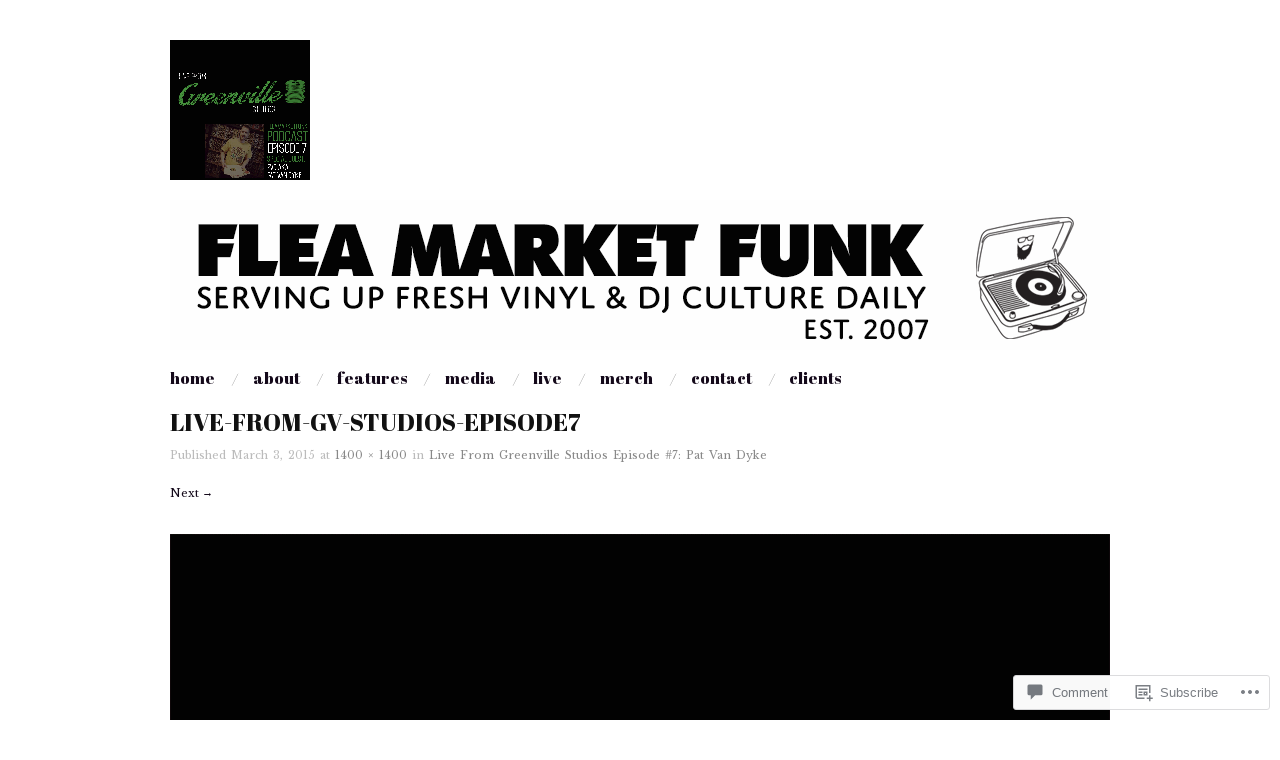

--- FILE ---
content_type: text/html; charset=UTF-8
request_url: https://fleamarketfunk.com/2015/03/03/live-from-greenville-studios-episode-7-pat-van-dyke/live-from-gv-studios-episode7/
body_size: 22057
content:
<!DOCTYPE html>
<!--[if IE 8]>
<html id="ie8" lang="en">
<![endif]-->
<!--[if !(IE 8)]><!-->
<html lang="en">
<!--<![endif]-->
<head>
<meta charset="UTF-8" />
<meta name="viewport" content="width=device-width,initial-scale=1" />
<title>Live-From-GV-Studios-Episode7 | Flea Market Funk</title>
<link rel="profile" href="http://gmpg.org/xfn/11" />
<link rel="pingback" href="https://fleamarketfunk.com/xmlrpc.php" />
<!--[if lt IE 9]>
<script src="https://s0.wp.com/wp-content/themes/pub/oxygen/js/html5.js?m=1335201688i" type="text/javascript"></script>
<![endif]-->

<script type="text/javascript">
  WebFontConfig = {"google":{"families":["Abril+Fatface:r:latin,latin-ext","Libre+Baskerville:r,i,b,bi:latin,latin-ext"]},"api_url":"https:\/\/fonts-api.wp.com\/css"};
  (function() {
    var wf = document.createElement('script');
    wf.src = '/wp-content/plugins/custom-fonts/js/webfont.js';
    wf.type = 'text/javascript';
    wf.async = 'true';
    var s = document.getElementsByTagName('script')[0];
    s.parentNode.insertBefore(wf, s);
	})();
</script><style id="jetpack-custom-fonts-css">.wf-active .site-title{font-family:"Abril Fatface",sans-serif;font-style:normal;font-weight:400}.wf-active body{font-family:"Libre Baskerville",serif}.wf-active body, .wf-active button, .wf-active input, .wf-active select, .wf-active textarea{font-family:"Libre Baskerville",serif}.wf-active .site-description{font-family:"Libre Baskerville",serif}.wf-active .hfeed-more .entry-title{font-family:"Libre Baskerville",serif}.wf-active h1, .wf-active h2, .wf-active h3, .wf-active h4, .wf-active h5, .wf-active h6{font-family:"Abril Fatface",sans-serif;font-style:normal;font-weight:400}.wf-active h1{font-style:normal;font-weight:400}.wf-active h2{font-style:normal;font-weight:400}.wf-active h3{font-style:normal;font-weight:400}.wf-active h4{font-style:normal;font-weight:400}.wf-active h5{font-style:normal;font-weight:400}.wf-active h6{font-weight:400;font-style:normal}.wf-active dl dt{font-family:"Abril Fatface",sans-serif;font-weight:400;font-style:normal}.wf-active blockquote, .wf-active blockquote blockquote blockquote{font-family:"Abril Fatface",sans-serif;font-style:normal;font-weight:400}.wf-active th{font-weight:400;font-style:normal}.wf-active table th{font-weight:400;font-style:normal}.wf-active .main-navigation a{font-family:"Abril Fatface",sans-serif;font-weight:400;font-style:normal}.wf-active .menu-toggle{font-style:normal;font-weight:400}.wf-active .entry-title{font-style:normal;font-weight:400}.wf-active .single .entry-title{font-style:normal;font-weight:400}.wf-active .section-title h1{font-style:normal;font-weight:400}.wf-active .featured-post .entry-title{font-style:normal;font-weight:400}.wf-active .featured-post .entry-title a{font-style:normal;font-weight:400}.wf-active #comments #reply-title, .wf-active .comments-title{font-style:normal;font-weight:400}.wf-active .widgettitle{font-style:normal;font-weight:400}.wf-active .widget_calendar #wp-calendar caption{font-family:"Abril Fatface",sans-serif;font-style:normal;font-weight:400}</style>
<meta name='robots' content='max-image-preview:large' />

<!-- Async WordPress.com Remote Login -->
<script id="wpcom_remote_login_js">
var wpcom_remote_login_extra_auth = '';
function wpcom_remote_login_remove_dom_node_id( element_id ) {
	var dom_node = document.getElementById( element_id );
	if ( dom_node ) { dom_node.parentNode.removeChild( dom_node ); }
}
function wpcom_remote_login_remove_dom_node_classes( class_name ) {
	var dom_nodes = document.querySelectorAll( '.' + class_name );
	for ( var i = 0; i < dom_nodes.length; i++ ) {
		dom_nodes[ i ].parentNode.removeChild( dom_nodes[ i ] );
	}
}
function wpcom_remote_login_final_cleanup() {
	wpcom_remote_login_remove_dom_node_classes( "wpcom_remote_login_msg" );
	wpcom_remote_login_remove_dom_node_id( "wpcom_remote_login_key" );
	wpcom_remote_login_remove_dom_node_id( "wpcom_remote_login_validate" );
	wpcom_remote_login_remove_dom_node_id( "wpcom_remote_login_js" );
	wpcom_remote_login_remove_dom_node_id( "wpcom_request_access_iframe" );
	wpcom_remote_login_remove_dom_node_id( "wpcom_request_access_styles" );
}

// Watch for messages back from the remote login
window.addEventListener( "message", function( e ) {
	if ( e.origin === "https://r-login.wordpress.com" ) {
		var data = {};
		try {
			data = JSON.parse( e.data );
		} catch( e ) {
			wpcom_remote_login_final_cleanup();
			return;
		}

		if ( data.msg === 'LOGIN' ) {
			// Clean up the login check iframe
			wpcom_remote_login_remove_dom_node_id( "wpcom_remote_login_key" );

			var id_regex = new RegExp( /^[0-9]+$/ );
			var token_regex = new RegExp( /^.*|.*|.*$/ );
			if (
				token_regex.test( data.token )
				&& id_regex.test( data.wpcomid )
			) {
				// We have everything we need to ask for a login
				var script = document.createElement( "script" );
				script.setAttribute( "id", "wpcom_remote_login_validate" );
				script.src = '/remote-login.php?wpcom_remote_login=validate'
					+ '&wpcomid=' + data.wpcomid
					+ '&token=' + encodeURIComponent( data.token )
					+ '&host=' + window.location.protocol
					+ '//' + window.location.hostname
					+ '&postid=15863'
					+ '&is_singular=';
				document.body.appendChild( script );
			}

			return;
		}

		// Safari ITP, not logged in, so redirect
		if ( data.msg === 'LOGIN-REDIRECT' ) {
			window.location = 'https://wordpress.com/log-in?redirect_to=' + window.location.href;
			return;
		}

		// Safari ITP, storage access failed, remove the request
		if ( data.msg === 'LOGIN-REMOVE' ) {
			var css_zap = 'html { -webkit-transition: margin-top 1s; transition: margin-top 1s; } /* 9001 */ html { margin-top: 0 !important; } * html body { margin-top: 0 !important; } @media screen and ( max-width: 782px ) { html { margin-top: 0 !important; } * html body { margin-top: 0 !important; } }';
			var style_zap = document.createElement( 'style' );
			style_zap.type = 'text/css';
			style_zap.appendChild( document.createTextNode( css_zap ) );
			document.body.appendChild( style_zap );

			var e = document.getElementById( 'wpcom_request_access_iframe' );
			e.parentNode.removeChild( e );

			document.cookie = 'wordpress_com_login_access=denied; path=/; max-age=31536000';

			return;
		}

		// Safari ITP
		if ( data.msg === 'REQUEST_ACCESS' ) {
			console.log( 'request access: safari' );

			// Check ITP iframe enable/disable knob
			if ( wpcom_remote_login_extra_auth !== 'safari_itp_iframe' ) {
				return;
			}

			// If we are in a "private window" there is no ITP.
			var private_window = false;
			try {
				var opendb = window.openDatabase( null, null, null, null );
			} catch( e ) {
				private_window = true;
			}

			if ( private_window ) {
				console.log( 'private window' );
				return;
			}

			var iframe = document.createElement( 'iframe' );
			iframe.id = 'wpcom_request_access_iframe';
			iframe.setAttribute( 'scrolling', 'no' );
			iframe.setAttribute( 'sandbox', 'allow-storage-access-by-user-activation allow-scripts allow-same-origin allow-top-navigation-by-user-activation' );
			iframe.src = 'https://r-login.wordpress.com/remote-login.php?wpcom_remote_login=request_access&origin=' + encodeURIComponent( data.origin ) + '&wpcomid=' + encodeURIComponent( data.wpcomid );

			var css = 'html { -webkit-transition: margin-top 1s; transition: margin-top 1s; } /* 9001 */ html { margin-top: 46px !important; } * html body { margin-top: 46px !important; } @media screen and ( max-width: 660px ) { html { margin-top: 71px !important; } * html body { margin-top: 71px !important; } #wpcom_request_access_iframe { display: block; height: 71px !important; } } #wpcom_request_access_iframe { border: 0px; height: 46px; position: fixed; top: 0; left: 0; width: 100%; min-width: 100%; z-index: 99999; background: #23282d; } ';

			var style = document.createElement( 'style' );
			style.type = 'text/css';
			style.id = 'wpcom_request_access_styles';
			style.appendChild( document.createTextNode( css ) );
			document.body.appendChild( style );

			document.body.appendChild( iframe );
		}

		if ( data.msg === 'DONE' ) {
			wpcom_remote_login_final_cleanup();
		}
	}
}, false );

// Inject the remote login iframe after the page has had a chance to load
// more critical resources
window.addEventListener( "DOMContentLoaded", function( e ) {
	var iframe = document.createElement( "iframe" );
	iframe.style.display = "none";
	iframe.setAttribute( "scrolling", "no" );
	iframe.setAttribute( "id", "wpcom_remote_login_key" );
	iframe.src = "https://r-login.wordpress.com/remote-login.php"
		+ "?wpcom_remote_login=key"
		+ "&origin=aHR0cHM6Ly9mbGVhbWFya2V0ZnVuay5jb20%3D"
		+ "&wpcomid=907294"
		+ "&time=" + Math.floor( Date.now() / 1000 );
	document.body.appendChild( iframe );
}, false );
</script>
<link rel='dns-prefetch' href='//s0.wp.com' />
<link rel='dns-prefetch' href='//widgets.wp.com' />
<link rel='dns-prefetch' href='//fonts-api.wp.com' />
<link rel="alternate" type="application/rss+xml" title="Flea Market Funk &raquo; Feed" href="https://fleamarketfunk.com/feed/" />
<link rel="alternate" type="application/rss+xml" title="Flea Market Funk &raquo; Comments Feed" href="https://fleamarketfunk.com/comments/feed/" />
<link rel="alternate" type="application/rss+xml" title="Flea Market Funk &raquo; Live-From-GV-Studios-Episode7 Comments Feed" href="https://fleamarketfunk.com/2015/03/03/live-from-greenville-studios-episode-7-pat-van-dyke/live-from-gv-studios-episode7/#main/feed/" />
	<script type="text/javascript">
		/* <![CDATA[ */
		function addLoadEvent(func) {
			var oldonload = window.onload;
			if (typeof window.onload != 'function') {
				window.onload = func;
			} else {
				window.onload = function () {
					oldonload();
					func();
				}
			}
		}
		/* ]]> */
	</script>
	<link crossorigin='anonymous' rel='stylesheet' id='all-css-0-1' href='/wp-content/mu-plugins/likes/jetpack-likes.css?m=1743883414i&cssminify=yes' type='text/css' media='all' />
<style id='wp-emoji-styles-inline-css'>

	img.wp-smiley, img.emoji {
		display: inline !important;
		border: none !important;
		box-shadow: none !important;
		height: 1em !important;
		width: 1em !important;
		margin: 0 0.07em !important;
		vertical-align: -0.1em !important;
		background: none !important;
		padding: 0 !important;
	}
/*# sourceURL=wp-emoji-styles-inline-css */
</style>
<link crossorigin='anonymous' rel='stylesheet' id='all-css-2-1' href='/wp-content/plugins/gutenberg-core/v22.2.0/build/styles/block-library/style.css?m=1764855221i&cssminify=yes' type='text/css' media='all' />
<style id='wp-block-library-inline-css'>
.has-text-align-justify {
	text-align:justify;
}
.has-text-align-justify{text-align:justify;}

/*# sourceURL=wp-block-library-inline-css */
</style><style id='global-styles-inline-css'>
:root{--wp--preset--aspect-ratio--square: 1;--wp--preset--aspect-ratio--4-3: 4/3;--wp--preset--aspect-ratio--3-4: 3/4;--wp--preset--aspect-ratio--3-2: 3/2;--wp--preset--aspect-ratio--2-3: 2/3;--wp--preset--aspect-ratio--16-9: 16/9;--wp--preset--aspect-ratio--9-16: 9/16;--wp--preset--color--black: #000000;--wp--preset--color--cyan-bluish-gray: #abb8c3;--wp--preset--color--white: #ffffff;--wp--preset--color--pale-pink: #f78da7;--wp--preset--color--vivid-red: #cf2e2e;--wp--preset--color--luminous-vivid-orange: #ff6900;--wp--preset--color--luminous-vivid-amber: #fcb900;--wp--preset--color--light-green-cyan: #7bdcb5;--wp--preset--color--vivid-green-cyan: #00d084;--wp--preset--color--pale-cyan-blue: #8ed1fc;--wp--preset--color--vivid-cyan-blue: #0693e3;--wp--preset--color--vivid-purple: #9b51e0;--wp--preset--gradient--vivid-cyan-blue-to-vivid-purple: linear-gradient(135deg,rgb(6,147,227) 0%,rgb(155,81,224) 100%);--wp--preset--gradient--light-green-cyan-to-vivid-green-cyan: linear-gradient(135deg,rgb(122,220,180) 0%,rgb(0,208,130) 100%);--wp--preset--gradient--luminous-vivid-amber-to-luminous-vivid-orange: linear-gradient(135deg,rgb(252,185,0) 0%,rgb(255,105,0) 100%);--wp--preset--gradient--luminous-vivid-orange-to-vivid-red: linear-gradient(135deg,rgb(255,105,0) 0%,rgb(207,46,46) 100%);--wp--preset--gradient--very-light-gray-to-cyan-bluish-gray: linear-gradient(135deg,rgb(238,238,238) 0%,rgb(169,184,195) 100%);--wp--preset--gradient--cool-to-warm-spectrum: linear-gradient(135deg,rgb(74,234,220) 0%,rgb(151,120,209) 20%,rgb(207,42,186) 40%,rgb(238,44,130) 60%,rgb(251,105,98) 80%,rgb(254,248,76) 100%);--wp--preset--gradient--blush-light-purple: linear-gradient(135deg,rgb(255,206,236) 0%,rgb(152,150,240) 100%);--wp--preset--gradient--blush-bordeaux: linear-gradient(135deg,rgb(254,205,165) 0%,rgb(254,45,45) 50%,rgb(107,0,62) 100%);--wp--preset--gradient--luminous-dusk: linear-gradient(135deg,rgb(255,203,112) 0%,rgb(199,81,192) 50%,rgb(65,88,208) 100%);--wp--preset--gradient--pale-ocean: linear-gradient(135deg,rgb(255,245,203) 0%,rgb(182,227,212) 50%,rgb(51,167,181) 100%);--wp--preset--gradient--electric-grass: linear-gradient(135deg,rgb(202,248,128) 0%,rgb(113,206,126) 100%);--wp--preset--gradient--midnight: linear-gradient(135deg,rgb(2,3,129) 0%,rgb(40,116,252) 100%);--wp--preset--font-size--small: 13px;--wp--preset--font-size--medium: 20px;--wp--preset--font-size--large: 36px;--wp--preset--font-size--x-large: 42px;--wp--preset--font-family--albert-sans: 'Albert Sans', sans-serif;--wp--preset--font-family--alegreya: Alegreya, serif;--wp--preset--font-family--arvo: Arvo, serif;--wp--preset--font-family--bodoni-moda: 'Bodoni Moda', serif;--wp--preset--font-family--bricolage-grotesque: 'Bricolage Grotesque', sans-serif;--wp--preset--font-family--cabin: Cabin, sans-serif;--wp--preset--font-family--chivo: Chivo, sans-serif;--wp--preset--font-family--commissioner: Commissioner, sans-serif;--wp--preset--font-family--cormorant: Cormorant, serif;--wp--preset--font-family--courier-prime: 'Courier Prime', monospace;--wp--preset--font-family--crimson-pro: 'Crimson Pro', serif;--wp--preset--font-family--dm-mono: 'DM Mono', monospace;--wp--preset--font-family--dm-sans: 'DM Sans', sans-serif;--wp--preset--font-family--dm-serif-display: 'DM Serif Display', serif;--wp--preset--font-family--domine: Domine, serif;--wp--preset--font-family--eb-garamond: 'EB Garamond', serif;--wp--preset--font-family--epilogue: Epilogue, sans-serif;--wp--preset--font-family--fahkwang: Fahkwang, sans-serif;--wp--preset--font-family--figtree: Figtree, sans-serif;--wp--preset--font-family--fira-sans: 'Fira Sans', sans-serif;--wp--preset--font-family--fjalla-one: 'Fjalla One', sans-serif;--wp--preset--font-family--fraunces: Fraunces, serif;--wp--preset--font-family--gabarito: Gabarito, system-ui;--wp--preset--font-family--ibm-plex-mono: 'IBM Plex Mono', monospace;--wp--preset--font-family--ibm-plex-sans: 'IBM Plex Sans', sans-serif;--wp--preset--font-family--ibarra-real-nova: 'Ibarra Real Nova', serif;--wp--preset--font-family--instrument-serif: 'Instrument Serif', serif;--wp--preset--font-family--inter: Inter, sans-serif;--wp--preset--font-family--josefin-sans: 'Josefin Sans', sans-serif;--wp--preset--font-family--jost: Jost, sans-serif;--wp--preset--font-family--libre-baskerville: 'Libre Baskerville', serif;--wp--preset--font-family--libre-franklin: 'Libre Franklin', sans-serif;--wp--preset--font-family--literata: Literata, serif;--wp--preset--font-family--lora: Lora, serif;--wp--preset--font-family--merriweather: Merriweather, serif;--wp--preset--font-family--montserrat: Montserrat, sans-serif;--wp--preset--font-family--newsreader: Newsreader, serif;--wp--preset--font-family--noto-sans-mono: 'Noto Sans Mono', sans-serif;--wp--preset--font-family--nunito: Nunito, sans-serif;--wp--preset--font-family--open-sans: 'Open Sans', sans-serif;--wp--preset--font-family--overpass: Overpass, sans-serif;--wp--preset--font-family--pt-serif: 'PT Serif', serif;--wp--preset--font-family--petrona: Petrona, serif;--wp--preset--font-family--piazzolla: Piazzolla, serif;--wp--preset--font-family--playfair-display: 'Playfair Display', serif;--wp--preset--font-family--plus-jakarta-sans: 'Plus Jakarta Sans', sans-serif;--wp--preset--font-family--poppins: Poppins, sans-serif;--wp--preset--font-family--raleway: Raleway, sans-serif;--wp--preset--font-family--roboto: Roboto, sans-serif;--wp--preset--font-family--roboto-slab: 'Roboto Slab', serif;--wp--preset--font-family--rubik: Rubik, sans-serif;--wp--preset--font-family--rufina: Rufina, serif;--wp--preset--font-family--sora: Sora, sans-serif;--wp--preset--font-family--source-sans-3: 'Source Sans 3', sans-serif;--wp--preset--font-family--source-serif-4: 'Source Serif 4', serif;--wp--preset--font-family--space-mono: 'Space Mono', monospace;--wp--preset--font-family--syne: Syne, sans-serif;--wp--preset--font-family--texturina: Texturina, serif;--wp--preset--font-family--urbanist: Urbanist, sans-serif;--wp--preset--font-family--work-sans: 'Work Sans', sans-serif;--wp--preset--spacing--20: 0.44rem;--wp--preset--spacing--30: 0.67rem;--wp--preset--spacing--40: 1rem;--wp--preset--spacing--50: 1.5rem;--wp--preset--spacing--60: 2.25rem;--wp--preset--spacing--70: 3.38rem;--wp--preset--spacing--80: 5.06rem;--wp--preset--shadow--natural: 6px 6px 9px rgba(0, 0, 0, 0.2);--wp--preset--shadow--deep: 12px 12px 50px rgba(0, 0, 0, 0.4);--wp--preset--shadow--sharp: 6px 6px 0px rgba(0, 0, 0, 0.2);--wp--preset--shadow--outlined: 6px 6px 0px -3px rgb(255, 255, 255), 6px 6px rgb(0, 0, 0);--wp--preset--shadow--crisp: 6px 6px 0px rgb(0, 0, 0);}:where(.is-layout-flex){gap: 0.5em;}:where(.is-layout-grid){gap: 0.5em;}body .is-layout-flex{display: flex;}.is-layout-flex{flex-wrap: wrap;align-items: center;}.is-layout-flex > :is(*, div){margin: 0;}body .is-layout-grid{display: grid;}.is-layout-grid > :is(*, div){margin: 0;}:where(.wp-block-columns.is-layout-flex){gap: 2em;}:where(.wp-block-columns.is-layout-grid){gap: 2em;}:where(.wp-block-post-template.is-layout-flex){gap: 1.25em;}:where(.wp-block-post-template.is-layout-grid){gap: 1.25em;}.has-black-color{color: var(--wp--preset--color--black) !important;}.has-cyan-bluish-gray-color{color: var(--wp--preset--color--cyan-bluish-gray) !important;}.has-white-color{color: var(--wp--preset--color--white) !important;}.has-pale-pink-color{color: var(--wp--preset--color--pale-pink) !important;}.has-vivid-red-color{color: var(--wp--preset--color--vivid-red) !important;}.has-luminous-vivid-orange-color{color: var(--wp--preset--color--luminous-vivid-orange) !important;}.has-luminous-vivid-amber-color{color: var(--wp--preset--color--luminous-vivid-amber) !important;}.has-light-green-cyan-color{color: var(--wp--preset--color--light-green-cyan) !important;}.has-vivid-green-cyan-color{color: var(--wp--preset--color--vivid-green-cyan) !important;}.has-pale-cyan-blue-color{color: var(--wp--preset--color--pale-cyan-blue) !important;}.has-vivid-cyan-blue-color{color: var(--wp--preset--color--vivid-cyan-blue) !important;}.has-vivid-purple-color{color: var(--wp--preset--color--vivid-purple) !important;}.has-black-background-color{background-color: var(--wp--preset--color--black) !important;}.has-cyan-bluish-gray-background-color{background-color: var(--wp--preset--color--cyan-bluish-gray) !important;}.has-white-background-color{background-color: var(--wp--preset--color--white) !important;}.has-pale-pink-background-color{background-color: var(--wp--preset--color--pale-pink) !important;}.has-vivid-red-background-color{background-color: var(--wp--preset--color--vivid-red) !important;}.has-luminous-vivid-orange-background-color{background-color: var(--wp--preset--color--luminous-vivid-orange) !important;}.has-luminous-vivid-amber-background-color{background-color: var(--wp--preset--color--luminous-vivid-amber) !important;}.has-light-green-cyan-background-color{background-color: var(--wp--preset--color--light-green-cyan) !important;}.has-vivid-green-cyan-background-color{background-color: var(--wp--preset--color--vivid-green-cyan) !important;}.has-pale-cyan-blue-background-color{background-color: var(--wp--preset--color--pale-cyan-blue) !important;}.has-vivid-cyan-blue-background-color{background-color: var(--wp--preset--color--vivid-cyan-blue) !important;}.has-vivid-purple-background-color{background-color: var(--wp--preset--color--vivid-purple) !important;}.has-black-border-color{border-color: var(--wp--preset--color--black) !important;}.has-cyan-bluish-gray-border-color{border-color: var(--wp--preset--color--cyan-bluish-gray) !important;}.has-white-border-color{border-color: var(--wp--preset--color--white) !important;}.has-pale-pink-border-color{border-color: var(--wp--preset--color--pale-pink) !important;}.has-vivid-red-border-color{border-color: var(--wp--preset--color--vivid-red) !important;}.has-luminous-vivid-orange-border-color{border-color: var(--wp--preset--color--luminous-vivid-orange) !important;}.has-luminous-vivid-amber-border-color{border-color: var(--wp--preset--color--luminous-vivid-amber) !important;}.has-light-green-cyan-border-color{border-color: var(--wp--preset--color--light-green-cyan) !important;}.has-vivid-green-cyan-border-color{border-color: var(--wp--preset--color--vivid-green-cyan) !important;}.has-pale-cyan-blue-border-color{border-color: var(--wp--preset--color--pale-cyan-blue) !important;}.has-vivid-cyan-blue-border-color{border-color: var(--wp--preset--color--vivid-cyan-blue) !important;}.has-vivid-purple-border-color{border-color: var(--wp--preset--color--vivid-purple) !important;}.has-vivid-cyan-blue-to-vivid-purple-gradient-background{background: var(--wp--preset--gradient--vivid-cyan-blue-to-vivid-purple) !important;}.has-light-green-cyan-to-vivid-green-cyan-gradient-background{background: var(--wp--preset--gradient--light-green-cyan-to-vivid-green-cyan) !important;}.has-luminous-vivid-amber-to-luminous-vivid-orange-gradient-background{background: var(--wp--preset--gradient--luminous-vivid-amber-to-luminous-vivid-orange) !important;}.has-luminous-vivid-orange-to-vivid-red-gradient-background{background: var(--wp--preset--gradient--luminous-vivid-orange-to-vivid-red) !important;}.has-very-light-gray-to-cyan-bluish-gray-gradient-background{background: var(--wp--preset--gradient--very-light-gray-to-cyan-bluish-gray) !important;}.has-cool-to-warm-spectrum-gradient-background{background: var(--wp--preset--gradient--cool-to-warm-spectrum) !important;}.has-blush-light-purple-gradient-background{background: var(--wp--preset--gradient--blush-light-purple) !important;}.has-blush-bordeaux-gradient-background{background: var(--wp--preset--gradient--blush-bordeaux) !important;}.has-luminous-dusk-gradient-background{background: var(--wp--preset--gradient--luminous-dusk) !important;}.has-pale-ocean-gradient-background{background: var(--wp--preset--gradient--pale-ocean) !important;}.has-electric-grass-gradient-background{background: var(--wp--preset--gradient--electric-grass) !important;}.has-midnight-gradient-background{background: var(--wp--preset--gradient--midnight) !important;}.has-small-font-size{font-size: var(--wp--preset--font-size--small) !important;}.has-medium-font-size{font-size: var(--wp--preset--font-size--medium) !important;}.has-large-font-size{font-size: var(--wp--preset--font-size--large) !important;}.has-x-large-font-size{font-size: var(--wp--preset--font-size--x-large) !important;}.has-albert-sans-font-family{font-family: var(--wp--preset--font-family--albert-sans) !important;}.has-alegreya-font-family{font-family: var(--wp--preset--font-family--alegreya) !important;}.has-arvo-font-family{font-family: var(--wp--preset--font-family--arvo) !important;}.has-bodoni-moda-font-family{font-family: var(--wp--preset--font-family--bodoni-moda) !important;}.has-bricolage-grotesque-font-family{font-family: var(--wp--preset--font-family--bricolage-grotesque) !important;}.has-cabin-font-family{font-family: var(--wp--preset--font-family--cabin) !important;}.has-chivo-font-family{font-family: var(--wp--preset--font-family--chivo) !important;}.has-commissioner-font-family{font-family: var(--wp--preset--font-family--commissioner) !important;}.has-cormorant-font-family{font-family: var(--wp--preset--font-family--cormorant) !important;}.has-courier-prime-font-family{font-family: var(--wp--preset--font-family--courier-prime) !important;}.has-crimson-pro-font-family{font-family: var(--wp--preset--font-family--crimson-pro) !important;}.has-dm-mono-font-family{font-family: var(--wp--preset--font-family--dm-mono) !important;}.has-dm-sans-font-family{font-family: var(--wp--preset--font-family--dm-sans) !important;}.has-dm-serif-display-font-family{font-family: var(--wp--preset--font-family--dm-serif-display) !important;}.has-domine-font-family{font-family: var(--wp--preset--font-family--domine) !important;}.has-eb-garamond-font-family{font-family: var(--wp--preset--font-family--eb-garamond) !important;}.has-epilogue-font-family{font-family: var(--wp--preset--font-family--epilogue) !important;}.has-fahkwang-font-family{font-family: var(--wp--preset--font-family--fahkwang) !important;}.has-figtree-font-family{font-family: var(--wp--preset--font-family--figtree) !important;}.has-fira-sans-font-family{font-family: var(--wp--preset--font-family--fira-sans) !important;}.has-fjalla-one-font-family{font-family: var(--wp--preset--font-family--fjalla-one) !important;}.has-fraunces-font-family{font-family: var(--wp--preset--font-family--fraunces) !important;}.has-gabarito-font-family{font-family: var(--wp--preset--font-family--gabarito) !important;}.has-ibm-plex-mono-font-family{font-family: var(--wp--preset--font-family--ibm-plex-mono) !important;}.has-ibm-plex-sans-font-family{font-family: var(--wp--preset--font-family--ibm-plex-sans) !important;}.has-ibarra-real-nova-font-family{font-family: var(--wp--preset--font-family--ibarra-real-nova) !important;}.has-instrument-serif-font-family{font-family: var(--wp--preset--font-family--instrument-serif) !important;}.has-inter-font-family{font-family: var(--wp--preset--font-family--inter) !important;}.has-josefin-sans-font-family{font-family: var(--wp--preset--font-family--josefin-sans) !important;}.has-jost-font-family{font-family: var(--wp--preset--font-family--jost) !important;}.has-libre-baskerville-font-family{font-family: var(--wp--preset--font-family--libre-baskerville) !important;}.has-libre-franklin-font-family{font-family: var(--wp--preset--font-family--libre-franklin) !important;}.has-literata-font-family{font-family: var(--wp--preset--font-family--literata) !important;}.has-lora-font-family{font-family: var(--wp--preset--font-family--lora) !important;}.has-merriweather-font-family{font-family: var(--wp--preset--font-family--merriweather) !important;}.has-montserrat-font-family{font-family: var(--wp--preset--font-family--montserrat) !important;}.has-newsreader-font-family{font-family: var(--wp--preset--font-family--newsreader) !important;}.has-noto-sans-mono-font-family{font-family: var(--wp--preset--font-family--noto-sans-mono) !important;}.has-nunito-font-family{font-family: var(--wp--preset--font-family--nunito) !important;}.has-open-sans-font-family{font-family: var(--wp--preset--font-family--open-sans) !important;}.has-overpass-font-family{font-family: var(--wp--preset--font-family--overpass) !important;}.has-pt-serif-font-family{font-family: var(--wp--preset--font-family--pt-serif) !important;}.has-petrona-font-family{font-family: var(--wp--preset--font-family--petrona) !important;}.has-piazzolla-font-family{font-family: var(--wp--preset--font-family--piazzolla) !important;}.has-playfair-display-font-family{font-family: var(--wp--preset--font-family--playfair-display) !important;}.has-plus-jakarta-sans-font-family{font-family: var(--wp--preset--font-family--plus-jakarta-sans) !important;}.has-poppins-font-family{font-family: var(--wp--preset--font-family--poppins) !important;}.has-raleway-font-family{font-family: var(--wp--preset--font-family--raleway) !important;}.has-roboto-font-family{font-family: var(--wp--preset--font-family--roboto) !important;}.has-roboto-slab-font-family{font-family: var(--wp--preset--font-family--roboto-slab) !important;}.has-rubik-font-family{font-family: var(--wp--preset--font-family--rubik) !important;}.has-rufina-font-family{font-family: var(--wp--preset--font-family--rufina) !important;}.has-sora-font-family{font-family: var(--wp--preset--font-family--sora) !important;}.has-source-sans-3-font-family{font-family: var(--wp--preset--font-family--source-sans-3) !important;}.has-source-serif-4-font-family{font-family: var(--wp--preset--font-family--source-serif-4) !important;}.has-space-mono-font-family{font-family: var(--wp--preset--font-family--space-mono) !important;}.has-syne-font-family{font-family: var(--wp--preset--font-family--syne) !important;}.has-texturina-font-family{font-family: var(--wp--preset--font-family--texturina) !important;}.has-urbanist-font-family{font-family: var(--wp--preset--font-family--urbanist) !important;}.has-work-sans-font-family{font-family: var(--wp--preset--font-family--work-sans) !important;}
/*# sourceURL=global-styles-inline-css */
</style>

<style id='classic-theme-styles-inline-css'>
/*! This file is auto-generated */
.wp-block-button__link{color:#fff;background-color:#32373c;border-radius:9999px;box-shadow:none;text-decoration:none;padding:calc(.667em + 2px) calc(1.333em + 2px);font-size:1.125em}.wp-block-file__button{background:#32373c;color:#fff;text-decoration:none}
/*# sourceURL=/wp-includes/css/classic-themes.min.css */
</style>
<link crossorigin='anonymous' rel='stylesheet' id='all-css-4-1' href='/_static/??-eJx9j9sOwjAIhl/[base64]&cssminify=yes' type='text/css' media='all' />
<link rel='stylesheet' id='verbum-gutenberg-css-css' href='https://widgets.wp.com/verbum-block-editor/block-editor.css?ver=1738686361' media='all' />
<link crossorigin='anonymous' rel='stylesheet' id='screen-css-7-1' href='/wp-content/themes/pub/oxygen/style.css?m=1741693338i&cssminify=yes' type='text/css' media='screen' />
<link rel='stylesheet' id='font-abel-css' href='https://fonts-api.wp.com/css?family=Abel&#038;ver=20120821' media='all' />
<link crossorigin='anonymous' rel='stylesheet' id='all-css-10-1' href='/_static/??-eJx9y0EKwkAMheELGUNhRF2IZ2lDjCOZZGhmqL29dVc37t4P78OlArk1tobtyYUDa5/Q36uwYTbCaKsyLJW8HCnigDtROlTtki1w5kldtim4vXb5Dwk7qNPYsttPwEPHPH/pvdyGdLqmdDkP6fUBzX1Amw==&cssminify=yes' type='text/css' media='all' />
<link crossorigin='anonymous' rel='stylesheet' id='print-css-11-1' href='/wp-content/mu-plugins/global-print/global-print.css?m=1465851035i&cssminify=yes' type='text/css' media='print' />
<link crossorigin='anonymous' rel='stylesheet' id='all-css-12-1' href='/wp-content/mu-plugins/infinity/themes/pub/oxygen.css?m=1339516582i&cssminify=yes' type='text/css' media='all' />
<style id='jetpack-global-styles-frontend-style-inline-css'>
:root { --font-headings: unset; --font-base: unset; --font-headings-default: -apple-system,BlinkMacSystemFont,"Segoe UI",Roboto,Oxygen-Sans,Ubuntu,Cantarell,"Helvetica Neue",sans-serif; --font-base-default: -apple-system,BlinkMacSystemFont,"Segoe UI",Roboto,Oxygen-Sans,Ubuntu,Cantarell,"Helvetica Neue",sans-serif;}
/*# sourceURL=jetpack-global-styles-frontend-style-inline-css */
</style>
<link crossorigin='anonymous' rel='stylesheet' id='all-css-14-1' href='/_static/??-eJyNjcEKwjAQRH/IuFRT6kX8FNkmS5K6yQY3Qfx7bfEiXrwM82B4A49qnJRGpUHupnIPqSgs1Cq624chi6zhO5OCRryTR++fW00l7J3qDv43XVNxoOISsmEJol/wY2uR8vs3WggsM/I6uOTzMI3Hw8lOg11eUT1JKA==&cssminify=yes' type='text/css' media='all' />
<script type="text/javascript" id="wpcom-actionbar-placeholder-js-extra">
/* <![CDATA[ */
var actionbardata = {"siteID":"907294","postID":"15863","siteURL":"https://fleamarketfunk.com","xhrURL":"https://fleamarketfunk.com/wp-admin/admin-ajax.php","nonce":"8d63a61e57","isLoggedIn":"","statusMessage":"","subsEmailDefault":"instantly","proxyScriptUrl":"https://s0.wp.com/wp-content/js/wpcom-proxy-request.js?m=1513050504i&amp;ver=20211021","shortlink":"https://wp.me/a3O1M-47R","i18n":{"followedText":"New posts from this site will now appear in your \u003Ca href=\"https://wordpress.com/reader\"\u003EReader\u003C/a\u003E","foldBar":"Collapse this bar","unfoldBar":"Expand this bar","shortLinkCopied":"Shortlink copied to clipboard."}};
//# sourceURL=wpcom-actionbar-placeholder-js-extra
/* ]]> */
</script>
<script type="text/javascript" id="jetpack-mu-wpcom-settings-js-before">
/* <![CDATA[ */
var JETPACK_MU_WPCOM_SETTINGS = {"assetsUrl":"https://s0.wp.com/wp-content/mu-plugins/jetpack-mu-wpcom-plugin/moon/jetpack_vendor/automattic/jetpack-mu-wpcom/src/build/"};
//# sourceURL=jetpack-mu-wpcom-settings-js-before
/* ]]> */
</script>
<script crossorigin='anonymous' type='text/javascript'  src='/_static/??-eJyFjcsOwiAQRX9IStX4Whi/hbYTHCwDDoMtfy8kmrhzdRfnnFy9RDUGEiDRLmmeRUUOa+lc2ujKkMY5T5AadM8MXD7TeaS/kvJo2Qj8yt83uYOvScyDrn8WqNUPKEMwPCn0xoIi80JrBEOrb/66Pe36w74/ni/uDUVkRBQ='></script>
<script type="text/javascript" id="rlt-proxy-js-after">
/* <![CDATA[ */
	rltInitialize( {"token":null,"iframeOrigins":["https:\/\/widgets.wp.com"]} );
//# sourceURL=rlt-proxy-js-after
/* ]]> */
</script>
<link rel="EditURI" type="application/rsd+xml" title="RSD" href="https://fleamarketfunk.wordpress.com/xmlrpc.php?rsd" />
<meta name="generator" content="WordPress.com" />
<link rel="canonical" href="https://fleamarketfunk.com/2015/03/03/live-from-greenville-studios-episode-7-pat-van-dyke/live-from-gv-studios-episode7/#main" />
<link rel='shortlink' href='https://wp.me/a3O1M-47R' />
<link rel="alternate" type="application/json+oembed" href="https://public-api.wordpress.com/oembed/?format=json&amp;url=https%3A%2F%2Ffleamarketfunk.com%2F2015%2F03%2F03%2Flive-from-greenville-studios-episode-7-pat-van-dyke%2Flive-from-gv-studios-episode7%2F%23main&amp;for=wpcom-auto-discovery" /><link rel="alternate" type="application/xml+oembed" href="https://public-api.wordpress.com/oembed/?format=xml&amp;url=https%3A%2F%2Ffleamarketfunk.com%2F2015%2F03%2F03%2Flive-from-greenville-studios-episode-7-pat-van-dyke%2Flive-from-gv-studios-episode7%2F%23main&amp;for=wpcom-auto-discovery" />
<!-- Jetpack Open Graph Tags -->
<meta property="og:type" content="article" />
<meta property="og:title" content="Live-From-GV-Studios-Episode7" />
<meta property="og:url" content="https://fleamarketfunk.com/2015/03/03/live-from-greenville-studios-episode-7-pat-van-dyke/live-from-gv-studios-episode7/#main" />
<meta property="og:description" content="Visit the post for more." />
<meta property="article:published_time" content="2015-03-03T13:43:54+00:00" />
<meta property="article:modified_time" content="2015-03-03T13:43:54+00:00" />
<meta property="og:site_name" content="Flea Market Funk" />
<meta property="og:image" content="https://fleamarketfunk.com/wp-content/uploads/2015/03/live-from-gv-studios-episode7.gif" />
<meta property="og:image:alt" content="" />
<meta property="og:locale" content="en_US" />
<meta property="article:publisher" content="https://www.facebook.com/WordPresscom" />
<meta name="twitter:creator" content="@fleamarketfunk" />
<meta name="twitter:site" content="@fleamarketfunk" />
<meta name="twitter:text:title" content="Live-From-GV-Studios-Episode7" />
<meta name="twitter:image" content="https://i0.wp.com/fleamarketfunk.com/wp-content/uploads/2015/03/live-from-gv-studios-episode7.gif?fit=1200%2C1200&#038;ssl=1&#038;w=640" />
<meta name="twitter:card" content="summary_large_image" />
<meta name="twitter:description" content="Post by @fleamarketfunk." />

<!-- End Jetpack Open Graph Tags -->
<link rel="shortcut icon" type="image/x-icon" href="https://secure.gravatar.com/blavatar/9c3a889349067ac50ff04fa58ccf2f8d06c3212e65c54044b487e5fb0e9e4cba?s=32" sizes="16x16" />
<link rel="icon" type="image/x-icon" href="https://secure.gravatar.com/blavatar/9c3a889349067ac50ff04fa58ccf2f8d06c3212e65c54044b487e5fb0e9e4cba?s=32" sizes="16x16" />
<link rel="apple-touch-icon" href="https://secure.gravatar.com/blavatar/9c3a889349067ac50ff04fa58ccf2f8d06c3212e65c54044b487e5fb0e9e4cba?s=114" />
<link rel='openid.server' href='https://fleamarketfunk.com/?openidserver=1' />
<link rel='openid.delegate' href='https://fleamarketfunk.com/' />
<link rel="search" type="application/opensearchdescription+xml" href="https://fleamarketfunk.com/osd.xml" title="Flea Market Funk" />
<link rel="search" type="application/opensearchdescription+xml" href="https://s1.wp.com/opensearch.xml" title="WordPress.com" />
<meta name="theme-color" content="#ffffff" />
	<style type="text/css">
		#page {
			background-color: #ffffff		}
	</style>
	<style>
		html {
			font-size: 16px;
		}
		h1, h2, h3, h4, h5, h6, dl dt, blockquote, blockquote blockquote blockquote, .site-title, .main-navigation a, .widget_calendar caption {
			font-family: 'Abel', sans-serif;
		}
		.error, .entry-title a, .entry-content a, entry-summary a, .main-navigation > div > ul > li > a, .widget a, .post-navigation a, #image-navigation a, .pingback a, .logged-in-as a, .more-articles .entry-title a:hover, .widget_flickr #flickr_badge_uber_wrapper a {
			color: #0da4d3;
		}
		a:hover, .comment-meta a, .comment-meta a:visited {
			border-color: #0da4d3;
		}
		a.read-more, a.read-more:visited, .pagination a:hover, .comment-navigation a:hover, button, html input[type="button"], input[type="reset"], input[type="submit"], #infinite-handle span {
			background-color: #0da4d3;
		}
	</style>
		<style type="text/css">
			.recentcomments a {
				display: inline !important;
				padding: 0 !important;
				margin: 0 !important;
			}

			table.recentcommentsavatartop img.avatar, table.recentcommentsavatarend img.avatar {
				border: 0px;
				margin: 0;
			}

			table.recentcommentsavatartop a, table.recentcommentsavatarend a {
				border: 0px !important;
				background-color: transparent !important;
			}

			td.recentcommentsavatarend, td.recentcommentsavatartop {
				padding: 0px 0px 1px 0px;
				margin: 0px;
			}

			td.recentcommentstextend {
				border: none !important;
				padding: 0px 0px 2px 10px;
			}

			.rtl td.recentcommentstextend {
				padding: 0px 10px 2px 0px;
			}

			td.recentcommentstexttop {
				border: none;
				padding: 0px 0px 0px 10px;
			}

			.rtl td.recentcommentstexttop {
				padding: 0px 10px 0px 0px;
			}
		</style>
		<meta name="description" content="Dig Deeper!" />
	<style type="text/css">
			.site-title,
		.site-description {
			position: absolute;
			clip: rect(1px 1px 1px 1px); /* IE6, IE7 */
			clip: rect(1px, 1px, 1px, 1px);
		}
		</style>
	<style type="text/css" id="custom-colors-css">.menu-secondary li a:hover { background-color: #000000;}
.menu-secondary li a:hover { background-color: rgba( 0, 0, 0, 0.2 );}
.menu-secondary li { border-color: #252525;}
.menu-secondary li { border-color: rgba( 37, 37, 37, 0.1 );}
.menu-secondary li a, .menu-secondary li.current-menu-item li a, .menu-secondary li.current-page-item li a { color: #CCCCCC;}
.menu-secondary li li a { color: #BFBFBF;}
.menu-secondary li.current-menu-item a, .menu-secondary li.current-page-item a { color: #BFBFBF;}
.menu-secondary li.current-menu-item li a:hover, .menu-secondary li.current-page-item li a:hover { color: #FFFFFF;}
body { background-color: #ffffff;}
.error, .entry-title a, .entry-content a, entry-summary a, .main-navigation > div > ul > li > a, .widget a, .post-navigation a, #image-navigation a, .pingback a, .logged-in-as a, .more-articles .entry-title a:hover, .widget_flickr #flickr_badge_uber_wrapper a { color: #14091A;}
a:hover, .comment-meta a, .comment-meta a:visited { border-color: #14091A;}
a.read-more, a.read-more:visited, .pagination a:hover, .comment-navigation a:hover, button, html input[type="button"], input[type="reset"], input[type="submit"], #infinite-handle span { background-color: #14091A;}
.entry-title a:hover, .entry-meta a:hover, .page-links a:hover, .comment-meta a:hover, .widget ul li a:hover, .widget_flickr #flickr_badge_uber_wrapper a:hover { color: #59700F;}
.menu-secondary, .menu-secondary li, .menu-secondary li a { background-color: #5a3e55;}
</style>
			<link rel="stylesheet" id="custom-css-css" type="text/css" href="https://s0.wp.com/?custom-css=1&#038;csblog=3O1M&#038;cscache=6&#038;csrev=49" />
			</head>

<body class="attachment wp-singular attachment-template-default single single-attachment postid-15863 attachmentid-15863 attachment-gif wp-theme-puboxygen no-js customizer-styles-applied jetpack-reblog-enabled custom-colors">
<div id="page" class="hfeed site">
		<header id="masthead" class="site-header" role="banner">
		<hgroup>
			<a href="https://fleamarketfunk.com/" class="site-logo-link" rel="home" itemprop="url"><img width="140" height="140" src="https://fleamarketfunk.com/wp-content/uploads/2015/03/live-from-gv-studios-episode7.gif?w=140" class="site-logo attachment-oxygen-logo" alt="" data-size="oxygen-logo" itemprop="logo" decoding="async" data-attachment-id="15863" data-permalink="https://fleamarketfunk.com/2015/03/03/live-from-greenville-studios-episode-7-pat-van-dyke/live-from-gv-studios-episode7/#main" data-orig-file="https://fleamarketfunk.com/wp-content/uploads/2015/03/live-from-gv-studios-episode7.gif" data-orig-size="1400,1400" data-comments-opened="1" data-image-meta="{&quot;aperture&quot;:&quot;0&quot;,&quot;credit&quot;:&quot;&quot;,&quot;camera&quot;:&quot;&quot;,&quot;caption&quot;:&quot;&quot;,&quot;created_timestamp&quot;:&quot;0&quot;,&quot;copyright&quot;:&quot;&quot;,&quot;focal_length&quot;:&quot;0&quot;,&quot;iso&quot;:&quot;0&quot;,&quot;shutter_speed&quot;:&quot;0&quot;,&quot;title&quot;:&quot;&quot;,&quot;orientation&quot;:&quot;0&quot;}" data-image-title="Live-From-GV-Studios-Episode7" data-image-description="" data-image-caption="" data-medium-file="https://fleamarketfunk.com/wp-content/uploads/2015/03/live-from-gv-studios-episode7.gif?w=300" data-large-file="https://fleamarketfunk.com/wp-content/uploads/2015/03/live-from-gv-studios-episode7.gif?w=940" /></a>			<h1 class="site-title"><a href="https://fleamarketfunk.com/" title="Flea Market Funk" rel="home">Flea Market Funk</a></h1>
			<h2 class="site-description">Dig Deeper!</h2>
		</hgroup>

		
		
			<a href="https://fleamarketfunk.com/" title="Flea Market Funk" rel="home">
				<img src="https://fleamarketfunk.com/wp-content/uploads/2021/02/2021-main-header_white.png" width="940" height="150" alt="" class="custom-header" />
			</a>

		
		<nav role="navigation" class="site-navigation main-navigation clear-fix">
			<h1 class="assistive-text">Main Menu</h1>
			<div class="assistive-text skip-link"><a href="#content" title="Skip to content">Skip to content</a></div>

			<div class="menu-2012-menu-container"><ul id="menu-2012-menu" class="menu"><li id="menu-item-6731" class="menu-item menu-item-type-post_type menu-item-object-page menu-item-home menu-item-6731"><a href="https://fleamarketfunk.com/">HOME</a></li>
<li id="menu-item-6737" class="menu-item menu-item-type-post_type menu-item-object-page menu-item-has-children menu-item-6737"><a href="https://fleamarketfunk.com/about/">About</a>
<ul class="sub-menu">
	<li id="menu-item-19327" class="menu-item menu-item-type-post_type menu-item-object-page menu-item-19327"><a href="https://fleamarketfunk.com/clients/">Clients</a></li>
</ul>
</li>
<li id="menu-item-6732" class="menu-item menu-item-type-post_type menu-item-object-page current_page_parent menu-item-has-children menu-item-6732"><a href="https://fleamarketfunk.com/latest-posts/">Features</a>
<ul class="sub-menu">
	<li id="menu-item-6733" class="menu-item menu-item-type-post_type menu-item-object-page menu-item-6733"><a href="https://fleamarketfunk.com/big-ups/">Big Ups</a></li>
	<li id="menu-item-18716" class="menu-item menu-item-type-post_type menu-item-object-page menu-item-18716"><a href="https://fleamarketfunk.com/latest-posts/fi-real/">Fi Real?</a></li>
	<li id="menu-item-6980" class="menu-item menu-item-type-post_type menu-item-object-page menu-item-6980"><a href="https://fleamarketfunk.com/real-talk-interviews/">Reel Talk</a></li>
	<li id="menu-item-10417" class="menu-item menu-item-type-post_type menu-item-object-page menu-item-10417"><a href="https://fleamarketfunk.com/ask-fmf/">Ask FMF</a></li>
</ul>
</li>
<li id="menu-item-18369" class="menu-item menu-item-type-post_type menu-item-object-page menu-item-has-children menu-item-18369"><a href="https://fleamarketfunk.com/media/">Media</a>
<ul class="sub-menu">
	<li id="menu-item-6736" class="menu-item menu-item-type-post_type menu-item-object-page menu-item-has-children menu-item-6736"><a href="https://fleamarketfunk.com/mixes-for-download/">Mixes</a>
	<ul class="sub-menu">
		<li id="menu-item-6734" class="menu-item menu-item-type-post_type menu-item-object-page menu-item-6734"><a href="https://fleamarketfunk.com/fmf-guest-mix-series/">FMF Guest Mixes</a></li>
	</ul>
</li>
	<li id="menu-item-15038" class="menu-item menu-item-type-post_type menu-item-object-page menu-item-15038"><a href="https://fleamarketfunk.com/podcast/">Podcast</a></li>
	<li id="menu-item-10192" class="menu-item menu-item-type-post_type menu-item-object-page menu-item-10192"><a href="https://fleamarketfunk.com/photos/">Photos</a></li>
	<li id="menu-item-8913" class="menu-item menu-item-type-post_type menu-item-object-page menu-item-8913"><a href="https://fleamarketfunk.com/video/">Video</a></li>
	<li id="menu-item-11296" class="menu-item menu-item-type-post_type menu-item-object-page menu-item-11296"><a href="https://fleamarketfunk.com/fmfonspotify/">FMF On Spotify</a></li>
</ul>
</li>
<li id="menu-item-8920" class="menu-item menu-item-type-post_type menu-item-object-page menu-item-8920"><a href="https://fleamarketfunk.com/fmflive/">Live</a></li>
<li id="menu-item-6729" class="menu-item menu-item-type-post_type menu-item-object-page menu-item-has-children menu-item-6729"><a href="https://fleamarketfunk.com/merch/">Merch</a>
<ul class="sub-menu">
	<li id="menu-item-8477" class="menu-item menu-item-type-post_type menu-item-object-page menu-item-8477"><a href="https://fleamarketfunk.com/vinyl4sale/">Buy Vinyl</a></li>
</ul>
</li>
<li id="menu-item-6735" class="menu-item menu-item-type-post_type menu-item-object-page menu-item-has-children menu-item-6735"><a href="https://fleamarketfunk.com/contact/">Contact</a>
<ul class="sub-menu">
	<li id="menu-item-6730" class="menu-item menu-item-type-post_type menu-item-object-page menu-item-6730"><a href="https://fleamarketfunk.com/donate/">Donate</a></li>
</ul>
</li>
<li id="menu-item-19325" class="menu-item menu-item-type-post_type menu-item-object-page menu-item-19325"><a href="https://fleamarketfunk.com/clients/">Clients</a></li>
</ul></div>		</nav>
	</header><!-- #masthead .site-header -->

	<div id="main" class="clear-fix">
		<div id="primary" class="site-content image-attachment">
			<div id="content" role="main">

			
				<article id="post-15863" class="post-15863 attachment type-attachment status-inherit hentry">
					<header class="entry-header">
						<h1 class="entry-title">Live-From-GV-Studios-Episode7</h1>

						<div class="entry-meta">
							Published <span class="entry-date"><time class="entry-date" datetime="2015-03-03T08:43:54-05:00" pubdate>March 3, 2015</time></span> at <a href="https://fleamarketfunk.com/wp-content/uploads/2015/03/live-from-gv-studios-episode7.gif" title="Link to full-size image">1400 &times; 1400</a> in <a href="https://fleamarketfunk.com/2015/03/03/live-from-greenville-studios-episode-7-pat-van-dyke/" title="Return to Live From Greenville Studios Episode #7: Pat Van Dyke" rel="gallery">Live From Greenville Studios Episode #7: Pat Van Dyke</a>													</div><!-- .entry-meta -->

												<nav id="image-navigation">
							<span class="previous-image"></span>
							<span class="next-image"><a href='https://fleamarketfunk.com/2015/03/03/live-from-greenville-studios-episode-7-pat-van-dyke/pvd-lfgs_750/#main'>Next &rarr;</a></span>
						</nav><!-- #image-navigation -->
											</header><!-- .entry-header -->

					<div class="entry-content">

						<div class="entry-attachment">
							<div class="attachment">
								
								<a href="https://fleamarketfunk.com/2015/03/03/live-from-greenville-studios-episode-7-pat-van-dyke/pvd-lfgs_750/#main" title="Live-From-GV-Studios-Episode7" rel="attachment">
								<img width="1200" height="1200" src="https://fleamarketfunk.com/wp-content/uploads/2015/03/live-from-gv-studios-episode7.gif?w=1200" class="attachment-1200x1200 size-1200x1200" alt="" decoding="async" srcset="https://fleamarketfunk.com/wp-content/uploads/2015/03/live-from-gv-studios-episode7.gif?w=1200 1200w, https://fleamarketfunk.com/wp-content/uploads/2015/03/live-from-gv-studios-episode7.gif?w=150 150w, https://fleamarketfunk.com/wp-content/uploads/2015/03/live-from-gv-studios-episode7.gif?w=300 300w, https://fleamarketfunk.com/wp-content/uploads/2015/03/live-from-gv-studios-episode7.gif?w=768 768w, https://fleamarketfunk.com/wp-content/uploads/2015/03/live-from-gv-studios-episode7.gif?w=1024 1024w, https://fleamarketfunk.com/wp-content/uploads/2015/03/live-from-gv-studios-episode7.gif 1400w" sizes="(max-width: 1200px) 100vw, 1200px" data-attachment-id="15863" data-permalink="https://fleamarketfunk.com/2015/03/03/live-from-greenville-studios-episode-7-pat-van-dyke/live-from-gv-studios-episode7/#main" data-orig-file="https://fleamarketfunk.com/wp-content/uploads/2015/03/live-from-gv-studios-episode7.gif" data-orig-size="1400,1400" data-comments-opened="1" data-image-meta="{&quot;aperture&quot;:&quot;0&quot;,&quot;credit&quot;:&quot;&quot;,&quot;camera&quot;:&quot;&quot;,&quot;caption&quot;:&quot;&quot;,&quot;created_timestamp&quot;:&quot;0&quot;,&quot;copyright&quot;:&quot;&quot;,&quot;focal_length&quot;:&quot;0&quot;,&quot;iso&quot;:&quot;0&quot;,&quot;shutter_speed&quot;:&quot;0&quot;,&quot;title&quot;:&quot;&quot;,&quot;orientation&quot;:&quot;0&quot;}" data-image-title="Live-From-GV-Studios-Episode7" data-image-description="" data-image-caption="" data-medium-file="https://fleamarketfunk.com/wp-content/uploads/2015/03/live-from-gv-studios-episode7.gif?w=300" data-large-file="https://fleamarketfunk.com/wp-content/uploads/2015/03/live-from-gv-studios-episode7.gif?w=940" />								</a>
							</div><!-- .attachment -->

													</div><!-- .entry-attachment -->

						<div id="jp-post-flair" class="sharedaddy sd-like-enabled sd-sharing-enabled"><div class="sharedaddy sd-sharing-enabled"><div class="robots-nocontent sd-block sd-social sd-social-icon sd-sharing"><h3 class="sd-title">Share this:</h3><div class="sd-content"><ul><li class="share-twitter"><a rel="nofollow noopener noreferrer"
				data-shared="sharing-twitter-15863"
				class="share-twitter sd-button share-icon no-text"
				href="https://fleamarketfunk.com/2015/03/03/live-from-greenville-studios-episode-7-pat-van-dyke/live-from-gv-studios-episode7/#main?share=twitter"
				target="_blank"
				aria-labelledby="sharing-twitter-15863"
				>
				<span id="sharing-twitter-15863" hidden>Share on X (Opens in new window)</span>
				<span>X</span>
			</a></li><li class="share-email"><a rel="nofollow noopener noreferrer"
				data-shared="sharing-email-15863"
				class="share-email sd-button share-icon no-text"
				href="mailto:?subject=%5BShared%20Post%5D%20Live-From-GV-Studios-Episode7&#038;body=https%3A%2F%2Ffleamarketfunk.com%2F2015%2F03%2F03%2Flive-from-greenville-studios-episode-7-pat-van-dyke%2Flive-from-gv-studios-episode7%2F%23main&#038;share=email"
				target="_blank"
				aria-labelledby="sharing-email-15863"
				data-email-share-error-title="Do you have email set up?" data-email-share-error-text="If you&#039;re having problems sharing via email, you might not have email set up for your browser. You may need to create a new email yourself." data-email-share-nonce="4cdcce9987" data-email-share-track-url="https://fleamarketfunk.com/2015/03/03/live-from-greenville-studios-episode-7-pat-van-dyke/live-from-gv-studios-episode7/#main?share=email">
				<span id="sharing-email-15863" hidden>Email a link to a friend (Opens in new window)</span>
				<span>Email</span>
			</a></li><li class="share-tumblr"><a rel="nofollow noopener noreferrer"
				data-shared="sharing-tumblr-15863"
				class="share-tumblr sd-button share-icon no-text"
				href="https://fleamarketfunk.com/2015/03/03/live-from-greenville-studios-episode-7-pat-van-dyke/live-from-gv-studios-episode7/#main?share=tumblr"
				target="_blank"
				aria-labelledby="sharing-tumblr-15863"
				>
				<span id="sharing-tumblr-15863" hidden>Share on Tumblr (Opens in new window)</span>
				<span>Tumblr</span>
			</a></li><li class="share-facebook"><a rel="nofollow noopener noreferrer"
				data-shared="sharing-facebook-15863"
				class="share-facebook sd-button share-icon no-text"
				href="https://fleamarketfunk.com/2015/03/03/live-from-greenville-studios-episode-7-pat-van-dyke/live-from-gv-studios-episode7/#main?share=facebook"
				target="_blank"
				aria-labelledby="sharing-facebook-15863"
				>
				<span id="sharing-facebook-15863" hidden>Share on Facebook (Opens in new window)</span>
				<span>Facebook</span>
			</a></li><li class="share-pinterest"><a rel="nofollow noopener noreferrer"
				data-shared="sharing-pinterest-15863"
				class="share-pinterest sd-button share-icon no-text"
				href="https://fleamarketfunk.com/2015/03/03/live-from-greenville-studios-episode-7-pat-van-dyke/live-from-gv-studios-episode7/#main?share=pinterest"
				target="_blank"
				aria-labelledby="sharing-pinterest-15863"
				>
				<span id="sharing-pinterest-15863" hidden>Share on Pinterest (Opens in new window)</span>
				<span>Pinterest</span>
			</a></li><li class="share-reddit"><a rel="nofollow noopener noreferrer"
				data-shared="sharing-reddit-15863"
				class="share-reddit sd-button share-icon no-text"
				href="https://fleamarketfunk.com/2015/03/03/live-from-greenville-studios-episode-7-pat-van-dyke/live-from-gv-studios-episode7/#main?share=reddit"
				target="_blank"
				aria-labelledby="sharing-reddit-15863"
				>
				<span id="sharing-reddit-15863" hidden>Share on Reddit (Opens in new window)</span>
				<span>Reddit</span>
			</a></li><li class="share-end"></li></ul></div></div></div><div class='sharedaddy sd-block sd-like jetpack-likes-widget-wrapper jetpack-likes-widget-unloaded' id='like-post-wrapper-907294-15863-69709da331b48' data-src='//widgets.wp.com/likes/index.html?ver=20260121#blog_id=907294&amp;post_id=15863&amp;origin=fleamarketfunk.wordpress.com&amp;obj_id=907294-15863-69709da331b48&amp;domain=fleamarketfunk.com' data-name='like-post-frame-907294-15863-69709da331b48' data-title='Like or Reblog'><div class='likes-widget-placeholder post-likes-widget-placeholder' style='height: 55px;'><span class='button'><span>Like</span></span> <span class='loading'>Loading...</span></div><span class='sd-text-color'></span><a class='sd-link-color'></a></div></div>						
					</div><!-- .entry-content -->

					<footer class="entry-meta">
													<a class="comment-link" href="#respond" title="Post a comment">Post a comment</a> or leave a trackback: <a class="trackback-link" href="https://fleamarketfunk.com/2015/03/03/live-from-greenville-studios-episode-7-pat-van-dyke/live-from-gv-studios-episode7/#main/trackback/" title="Trackback URL for your post" rel="trackback">Trackback URL</a>.																	</footer><!-- .entry-meta -->
				</article><!-- #post-15863 -->

				
	
	<div id="comments" class="comments-area">

	
	
	
		<div id="respond" class="comment-respond">
		<h3 id="reply-title" class="comment-reply-title">Leave a comment</h3><form action="https://fleamarketfunk.com/wp-comments-post.php" method="post" id="commentform" class="comment-form">


<div class="comment-form__verbum transparent"></div><div class="verbum-form-meta"><input type='hidden' name='comment_post_ID' value='15863' id='comment_post_ID' />
<input type='hidden' name='comment_parent' id='comment_parent' value='0' />

			<input type="hidden" name="highlander_comment_nonce" id="highlander_comment_nonce" value="fdd36e6524" />
			<input type="hidden" name="verbum_show_subscription_modal" value="" /></div><p style="display: none;"><input type="hidden" id="akismet_comment_nonce" name="akismet_comment_nonce" value="d91a0494d8" /></p><p style="display: none !important;" class="akismet-fields-container" data-prefix="ak_"><label>&#916;<textarea name="ak_hp_textarea" cols="45" rows="8" maxlength="100"></textarea></label><input type="hidden" id="ak_js_1" name="ak_js" value="180"/><script type="text/javascript">
/* <![CDATA[ */
document.getElementById( "ak_js_1" ).setAttribute( "value", ( new Date() ).getTime() );
/* ]]> */
</script>
</p></form>	</div><!-- #respond -->
	
</div><!-- #comments .comments-area -->
			
			</div><!-- #content -->
		</div><!-- #primary .site-content -->


	</div><!-- #main -->

	<div id="supplementary" class="clear-fix four">
		<div id="footer-sidebar-one" class="widget-area" role="complementary">
		<aside id="search-2" class="widget widget_search"><h1 class="widgettitle">Search FMF</h1>	<form method="get" id="searchform" action="https://fleamarketfunk.com/" role="search">
		<label for="s" class="assistive-text">Search</label>
		<input type="text" class="field" name="s" id="s" placeholder="Search &hellip;" />
		<input type="submit" class="submit" name="submit" id="searchsubmit" value="Search" />
	</form></aside>	</div><!-- #first .widget-area -->
	
		<div id="footer-sidebar-two" class="widget-area" role="complementary">
		<aside id="text-104706481" class="widget widget_text"><h1 class="widgettitle">Newsletter Sign Up</h1>			<div class="textwidget"><!-- // MAILCHIMP SUBSCRIBE CODE \\ -->
<a href="http://eepurl.com/qdzrf">Subscribe to our newsletter</a>
<!-- \\ MAILCHIMP SUBSCRIBE CODE // -->
</div>
		</aside>	</div><!-- #second .widget-area -->
	
		<div id="footer-sidebar-three" class="widget-area" role="complementary">
		<aside id="archives-4" class="widget widget_archive"><h1 class="widgettitle">Archives</h1>		<label class="screen-reader-text" for="archives-dropdown-4">Archives</label>
		<select id="archives-dropdown-4" name="archive-dropdown">
			
			<option value="">Select Month</option>
				<option value='https://fleamarketfunk.com/2025/01/'> January 2025 </option>
	<option value='https://fleamarketfunk.com/2024/11/'> November 2024 </option>
	<option value='https://fleamarketfunk.com/2024/07/'> July 2024 </option>
	<option value='https://fleamarketfunk.com/2024/03/'> March 2024 </option>
	<option value='https://fleamarketfunk.com/2024/02/'> February 2024 </option>
	<option value='https://fleamarketfunk.com/2023/07/'> July 2023 </option>
	<option value='https://fleamarketfunk.com/2023/04/'> April 2023 </option>
	<option value='https://fleamarketfunk.com/2023/03/'> March 2023 </option>
	<option value='https://fleamarketfunk.com/2023/02/'> February 2023 </option>
	<option value='https://fleamarketfunk.com/2023/01/'> January 2023 </option>
	<option value='https://fleamarketfunk.com/2022/12/'> December 2022 </option>
	<option value='https://fleamarketfunk.com/2022/09/'> September 2022 </option>
	<option value='https://fleamarketfunk.com/2022/08/'> August 2022 </option>
	<option value='https://fleamarketfunk.com/2022/07/'> July 2022 </option>
	<option value='https://fleamarketfunk.com/2022/06/'> June 2022 </option>
	<option value='https://fleamarketfunk.com/2022/05/'> May 2022 </option>
	<option value='https://fleamarketfunk.com/2022/04/'> April 2022 </option>
	<option value='https://fleamarketfunk.com/2022/03/'> March 2022 </option>
	<option value='https://fleamarketfunk.com/2022/02/'> February 2022 </option>
	<option value='https://fleamarketfunk.com/2022/01/'> January 2022 </option>
	<option value='https://fleamarketfunk.com/2021/12/'> December 2021 </option>
	<option value='https://fleamarketfunk.com/2021/11/'> November 2021 </option>
	<option value='https://fleamarketfunk.com/2021/10/'> October 2021 </option>
	<option value='https://fleamarketfunk.com/2021/09/'> September 2021 </option>
	<option value='https://fleamarketfunk.com/2021/08/'> August 2021 </option>
	<option value='https://fleamarketfunk.com/2021/07/'> July 2021 </option>
	<option value='https://fleamarketfunk.com/2021/06/'> June 2021 </option>
	<option value='https://fleamarketfunk.com/2021/05/'> May 2021 </option>
	<option value='https://fleamarketfunk.com/2021/04/'> April 2021 </option>
	<option value='https://fleamarketfunk.com/2021/03/'> March 2021 </option>
	<option value='https://fleamarketfunk.com/2021/02/'> February 2021 </option>
	<option value='https://fleamarketfunk.com/2021/01/'> January 2021 </option>
	<option value='https://fleamarketfunk.com/2020/12/'> December 2020 </option>
	<option value='https://fleamarketfunk.com/2020/11/'> November 2020 </option>
	<option value='https://fleamarketfunk.com/2020/10/'> October 2020 </option>
	<option value='https://fleamarketfunk.com/2020/09/'> September 2020 </option>
	<option value='https://fleamarketfunk.com/2020/08/'> August 2020 </option>
	<option value='https://fleamarketfunk.com/2020/07/'> July 2020 </option>
	<option value='https://fleamarketfunk.com/2020/06/'> June 2020 </option>
	<option value='https://fleamarketfunk.com/2020/05/'> May 2020 </option>
	<option value='https://fleamarketfunk.com/2020/04/'> April 2020 </option>
	<option value='https://fleamarketfunk.com/2020/03/'> March 2020 </option>
	<option value='https://fleamarketfunk.com/2020/02/'> February 2020 </option>
	<option value='https://fleamarketfunk.com/2020/01/'> January 2020 </option>
	<option value='https://fleamarketfunk.com/2019/12/'> December 2019 </option>
	<option value='https://fleamarketfunk.com/2019/11/'> November 2019 </option>
	<option value='https://fleamarketfunk.com/2019/10/'> October 2019 </option>
	<option value='https://fleamarketfunk.com/2019/09/'> September 2019 </option>
	<option value='https://fleamarketfunk.com/2019/08/'> August 2019 </option>
	<option value='https://fleamarketfunk.com/2019/07/'> July 2019 </option>
	<option value='https://fleamarketfunk.com/2019/06/'> June 2019 </option>
	<option value='https://fleamarketfunk.com/2019/05/'> May 2019 </option>
	<option value='https://fleamarketfunk.com/2019/04/'> April 2019 </option>
	<option value='https://fleamarketfunk.com/2019/03/'> March 2019 </option>
	<option value='https://fleamarketfunk.com/2019/02/'> February 2019 </option>
	<option value='https://fleamarketfunk.com/2019/01/'> January 2019 </option>
	<option value='https://fleamarketfunk.com/2018/12/'> December 2018 </option>
	<option value='https://fleamarketfunk.com/2018/11/'> November 2018 </option>
	<option value='https://fleamarketfunk.com/2018/10/'> October 2018 </option>
	<option value='https://fleamarketfunk.com/2018/09/'> September 2018 </option>
	<option value='https://fleamarketfunk.com/2018/08/'> August 2018 </option>
	<option value='https://fleamarketfunk.com/2018/07/'> July 2018 </option>
	<option value='https://fleamarketfunk.com/2018/06/'> June 2018 </option>
	<option value='https://fleamarketfunk.com/2018/05/'> May 2018 </option>
	<option value='https://fleamarketfunk.com/2018/04/'> April 2018 </option>
	<option value='https://fleamarketfunk.com/2018/03/'> March 2018 </option>
	<option value='https://fleamarketfunk.com/2018/02/'> February 2018 </option>
	<option value='https://fleamarketfunk.com/2018/01/'> January 2018 </option>
	<option value='https://fleamarketfunk.com/2017/12/'> December 2017 </option>
	<option value='https://fleamarketfunk.com/2017/11/'> November 2017 </option>
	<option value='https://fleamarketfunk.com/2017/10/'> October 2017 </option>
	<option value='https://fleamarketfunk.com/2017/09/'> September 2017 </option>
	<option value='https://fleamarketfunk.com/2017/08/'> August 2017 </option>
	<option value='https://fleamarketfunk.com/2017/07/'> July 2017 </option>
	<option value='https://fleamarketfunk.com/2017/06/'> June 2017 </option>
	<option value='https://fleamarketfunk.com/2017/05/'> May 2017 </option>
	<option value='https://fleamarketfunk.com/2017/04/'> April 2017 </option>
	<option value='https://fleamarketfunk.com/2017/03/'> March 2017 </option>
	<option value='https://fleamarketfunk.com/2017/02/'> February 2017 </option>
	<option value='https://fleamarketfunk.com/2017/01/'> January 2017 </option>
	<option value='https://fleamarketfunk.com/2016/12/'> December 2016 </option>
	<option value='https://fleamarketfunk.com/2016/11/'> November 2016 </option>
	<option value='https://fleamarketfunk.com/2016/10/'> October 2016 </option>
	<option value='https://fleamarketfunk.com/2016/09/'> September 2016 </option>
	<option value='https://fleamarketfunk.com/2016/08/'> August 2016 </option>
	<option value='https://fleamarketfunk.com/2016/07/'> July 2016 </option>
	<option value='https://fleamarketfunk.com/2016/06/'> June 2016 </option>
	<option value='https://fleamarketfunk.com/2016/05/'> May 2016 </option>
	<option value='https://fleamarketfunk.com/2016/04/'> April 2016 </option>
	<option value='https://fleamarketfunk.com/2016/03/'> March 2016 </option>
	<option value='https://fleamarketfunk.com/2016/02/'> February 2016 </option>
	<option value='https://fleamarketfunk.com/2016/01/'> January 2016 </option>
	<option value='https://fleamarketfunk.com/2015/12/'> December 2015 </option>
	<option value='https://fleamarketfunk.com/2015/11/'> November 2015 </option>
	<option value='https://fleamarketfunk.com/2015/10/'> October 2015 </option>
	<option value='https://fleamarketfunk.com/2015/09/'> September 2015 </option>
	<option value='https://fleamarketfunk.com/2015/08/'> August 2015 </option>
	<option value='https://fleamarketfunk.com/2015/07/'> July 2015 </option>
	<option value='https://fleamarketfunk.com/2015/06/'> June 2015 </option>
	<option value='https://fleamarketfunk.com/2015/05/'> May 2015 </option>
	<option value='https://fleamarketfunk.com/2015/04/'> April 2015 </option>
	<option value='https://fleamarketfunk.com/2015/03/'> March 2015 </option>
	<option value='https://fleamarketfunk.com/2015/02/'> February 2015 </option>
	<option value='https://fleamarketfunk.com/2015/01/'> January 2015 </option>
	<option value='https://fleamarketfunk.com/2014/12/'> December 2014 </option>
	<option value='https://fleamarketfunk.com/2014/11/'> November 2014 </option>
	<option value='https://fleamarketfunk.com/2014/10/'> October 2014 </option>
	<option value='https://fleamarketfunk.com/2014/09/'> September 2014 </option>
	<option value='https://fleamarketfunk.com/2014/08/'> August 2014 </option>
	<option value='https://fleamarketfunk.com/2014/07/'> July 2014 </option>
	<option value='https://fleamarketfunk.com/2014/06/'> June 2014 </option>
	<option value='https://fleamarketfunk.com/2014/05/'> May 2014 </option>
	<option value='https://fleamarketfunk.com/2014/04/'> April 2014 </option>
	<option value='https://fleamarketfunk.com/2014/03/'> March 2014 </option>
	<option value='https://fleamarketfunk.com/2014/02/'> February 2014 </option>
	<option value='https://fleamarketfunk.com/2014/01/'> January 2014 </option>
	<option value='https://fleamarketfunk.com/2013/12/'> December 2013 </option>
	<option value='https://fleamarketfunk.com/2013/11/'> November 2013 </option>
	<option value='https://fleamarketfunk.com/2013/10/'> October 2013 </option>
	<option value='https://fleamarketfunk.com/2013/09/'> September 2013 </option>
	<option value='https://fleamarketfunk.com/2013/08/'> August 2013 </option>
	<option value='https://fleamarketfunk.com/2013/07/'> July 2013 </option>
	<option value='https://fleamarketfunk.com/2013/06/'> June 2013 </option>
	<option value='https://fleamarketfunk.com/2013/05/'> May 2013 </option>
	<option value='https://fleamarketfunk.com/2013/04/'> April 2013 </option>
	<option value='https://fleamarketfunk.com/2013/03/'> March 2013 </option>
	<option value='https://fleamarketfunk.com/2013/02/'> February 2013 </option>
	<option value='https://fleamarketfunk.com/2013/01/'> January 2013 </option>
	<option value='https://fleamarketfunk.com/2012/12/'> December 2012 </option>
	<option value='https://fleamarketfunk.com/2012/11/'> November 2012 </option>
	<option value='https://fleamarketfunk.com/2012/10/'> October 2012 </option>
	<option value='https://fleamarketfunk.com/2012/09/'> September 2012 </option>
	<option value='https://fleamarketfunk.com/2012/08/'> August 2012 </option>
	<option value='https://fleamarketfunk.com/2012/07/'> July 2012 </option>
	<option value='https://fleamarketfunk.com/2012/06/'> June 2012 </option>
	<option value='https://fleamarketfunk.com/2012/05/'> May 2012 </option>
	<option value='https://fleamarketfunk.com/2012/04/'> April 2012 </option>
	<option value='https://fleamarketfunk.com/2012/03/'> March 2012 </option>
	<option value='https://fleamarketfunk.com/2012/02/'> February 2012 </option>
	<option value='https://fleamarketfunk.com/2012/01/'> January 2012 </option>
	<option value='https://fleamarketfunk.com/2011/12/'> December 2011 </option>
	<option value='https://fleamarketfunk.com/2011/11/'> November 2011 </option>
	<option value='https://fleamarketfunk.com/2011/10/'> October 2011 </option>
	<option value='https://fleamarketfunk.com/2011/09/'> September 2011 </option>
	<option value='https://fleamarketfunk.com/2011/08/'> August 2011 </option>
	<option value='https://fleamarketfunk.com/2011/07/'> July 2011 </option>
	<option value='https://fleamarketfunk.com/2011/06/'> June 2011 </option>
	<option value='https://fleamarketfunk.com/2011/05/'> May 2011 </option>
	<option value='https://fleamarketfunk.com/2011/04/'> April 2011 </option>
	<option value='https://fleamarketfunk.com/2011/03/'> March 2011 </option>
	<option value='https://fleamarketfunk.com/2011/02/'> February 2011 </option>
	<option value='https://fleamarketfunk.com/2011/01/'> January 2011 </option>
	<option value='https://fleamarketfunk.com/2010/12/'> December 2010 </option>
	<option value='https://fleamarketfunk.com/2010/11/'> November 2010 </option>
	<option value='https://fleamarketfunk.com/2010/08/'> August 2010 </option>
	<option value='https://fleamarketfunk.com/2010/07/'> July 2010 </option>
	<option value='https://fleamarketfunk.com/2010/06/'> June 2010 </option>
	<option value='https://fleamarketfunk.com/2010/05/'> May 2010 </option>
	<option value='https://fleamarketfunk.com/2010/04/'> April 2010 </option>
	<option value='https://fleamarketfunk.com/2010/03/'> March 2010 </option>
	<option value='https://fleamarketfunk.com/2010/02/'> February 2010 </option>
	<option value='https://fleamarketfunk.com/2010/01/'> January 2010 </option>
	<option value='https://fleamarketfunk.com/2009/12/'> December 2009 </option>
	<option value='https://fleamarketfunk.com/2009/11/'> November 2009 </option>
	<option value='https://fleamarketfunk.com/2009/10/'> October 2009 </option>
	<option value='https://fleamarketfunk.com/2009/09/'> September 2009 </option>
	<option value='https://fleamarketfunk.com/2009/08/'> August 2009 </option>
	<option value='https://fleamarketfunk.com/2009/07/'> July 2009 </option>
	<option value='https://fleamarketfunk.com/2009/06/'> June 2009 </option>
	<option value='https://fleamarketfunk.com/2009/05/'> May 2009 </option>
	<option value='https://fleamarketfunk.com/2009/04/'> April 2009 </option>
	<option value='https://fleamarketfunk.com/2009/03/'> March 2009 </option>
	<option value='https://fleamarketfunk.com/2009/02/'> February 2009 </option>
	<option value='https://fleamarketfunk.com/2009/01/'> January 2009 </option>
	<option value='https://fleamarketfunk.com/2008/12/'> December 2008 </option>
	<option value='https://fleamarketfunk.com/2008/11/'> November 2008 </option>
	<option value='https://fleamarketfunk.com/2008/10/'> October 2008 </option>
	<option value='https://fleamarketfunk.com/2008/09/'> September 2008 </option>
	<option value='https://fleamarketfunk.com/2008/08/'> August 2008 </option>
	<option value='https://fleamarketfunk.com/2008/07/'> July 2008 </option>
	<option value='https://fleamarketfunk.com/2008/06/'> June 2008 </option>
	<option value='https://fleamarketfunk.com/2008/05/'> May 2008 </option>
	<option value='https://fleamarketfunk.com/2008/04/'> April 2008 </option>
	<option value='https://fleamarketfunk.com/2008/03/'> March 2008 </option>
	<option value='https://fleamarketfunk.com/2008/02/'> February 2008 </option>
	<option value='https://fleamarketfunk.com/2008/01/'> January 2008 </option>
	<option value='https://fleamarketfunk.com/2007/12/'> December 2007 </option>
	<option value='https://fleamarketfunk.com/2007/11/'> November 2007 </option>
	<option value='https://fleamarketfunk.com/2007/10/'> October 2007 </option>
	<option value='https://fleamarketfunk.com/2007/09/'> September 2007 </option>
	<option value='https://fleamarketfunk.com/2007/08/'> August 2007 </option>
	<option value='https://fleamarketfunk.com/2007/07/'> July 2007 </option>
	<option value='https://fleamarketfunk.com/2007/06/'> June 2007 </option>
	<option value='https://fleamarketfunk.com/2007/05/'> May 2007 </option>
	<option value='https://fleamarketfunk.com/2007/04/'> April 2007 </option>
	<option value='https://fleamarketfunk.com/2007/03/'> March 2007 </option>

		</select>

			<script type="text/javascript">
/* <![CDATA[ */

( ( dropdownId ) => {
	const dropdown = document.getElementById( dropdownId );
	function onSelectChange() {
		setTimeout( () => {
			if ( 'escape' === dropdown.dataset.lastkey ) {
				return;
			}
			if ( dropdown.value ) {
				document.location.href = dropdown.value;
			}
		}, 250 );
	}
	function onKeyUp( event ) {
		if ( 'Escape' === event.key ) {
			dropdown.dataset.lastkey = 'escape';
		} else {
			delete dropdown.dataset.lastkey;
		}
	}
	function onClick() {
		delete dropdown.dataset.lastkey;
	}
	dropdown.addEventListener( 'keyup', onKeyUp );
	dropdown.addEventListener( 'click', onClick );
	dropdown.addEventListener( 'change', onSelectChange );
})( "archives-dropdown-4" );

//# sourceURL=WP_Widget_Archives%3A%3Awidget
/* ]]> */
</script>
</aside>	</div><!-- #third .widget-area -->
	
		<div id="footer-sidebar-four" class="widget-area" role="complementary">
		<aside id="text-388802081" class="widget widget_text"><h1 class="widgettitle">E Mail FMF</h1>			<div class="textwidget"><a href="mailto:jamison@fleamarketfunk.com"><b>E Mail Flea Market Funk</b></a>
<br></div>
		</aside>	</div><!-- #fourth .widget-area -->
	</div><!-- #supplementary -->
	<footer id="colophon" class="site-footer clear-fix" role="contentinfo">
		<div class="site-info">
						<a href="https://wordpress.com/?ref=footer_blog" rel="nofollow">Blog at WordPress.com.</a>
			
					</div><!-- .site-info -->
			</footer><!-- .site-footer .site-footer -->
</div><!-- #page .hfeed .site -->

<!--  -->
<script type="speculationrules">
{"prefetch":[{"source":"document","where":{"and":[{"href_matches":"/*"},{"not":{"href_matches":["/wp-*.php","/wp-admin/*","/files/*","/wp-content/*","/wp-content/plugins/*","/wp-content/themes/pub/oxygen/*","/*\\?(.+)"]}},{"not":{"selector_matches":"a[rel~=\"nofollow\"]"}},{"not":{"selector_matches":".no-prefetch, .no-prefetch a"}}]},"eagerness":"conservative"}]}
</script>
	<div style="display:none">
	</div>
		<div id="actionbar" dir="ltr" style="display: none;"
			class="actnbr-pub-oxygen actnbr-has-follow actnbr-has-actions">
		<ul>
								<li class="actnbr-btn actnbr-hidden">
						<a class="actnbr-action actnbr-actn-comment" href="https://fleamarketfunk.com/2015/03/03/live-from-greenville-studios-episode-7-pat-van-dyke/live-from-gv-studios-episode7/#main#respond">
							<svg class="gridicon gridicons-comment" height="20" width="20" xmlns="http://www.w3.org/2000/svg" viewBox="0 0 24 24"><g><path d="M12 16l-5 5v-5H5c-1.1 0-2-.9-2-2V5c0-1.1.9-2 2-2h14c1.1 0 2 .9 2 2v9c0 1.1-.9 2-2 2h-7z"/></g></svg>							<span>Comment						</span>
						</a>
					</li>
									<li class="actnbr-btn actnbr-hidden">
								<a class="actnbr-action actnbr-actn-follow " href="">
			<svg class="gridicon" height="20" width="20" xmlns="http://www.w3.org/2000/svg" viewBox="0 0 20 20"><path clip-rule="evenodd" d="m4 4.5h12v6.5h1.5v-6.5-1.5h-1.5-12-1.5v1.5 10.5c0 1.1046.89543 2 2 2h7v-1.5h-7c-.27614 0-.5-.2239-.5-.5zm10.5 2h-9v1.5h9zm-5 3h-4v1.5h4zm3.5 1.5h-1v1h1zm-1-1.5h-1.5v1.5 1 1.5h1.5 1 1.5v-1.5-1-1.5h-1.5zm-2.5 2.5h-4v1.5h4zm6.5 1.25h1.5v2.25h2.25v1.5h-2.25v2.25h-1.5v-2.25h-2.25v-1.5h2.25z"  fill-rule="evenodd"></path></svg>
			<span>Subscribe</span>
		</a>
		<a class="actnbr-action actnbr-actn-following  no-display" href="">
			<svg class="gridicon" height="20" width="20" xmlns="http://www.w3.org/2000/svg" viewBox="0 0 20 20"><path fill-rule="evenodd" clip-rule="evenodd" d="M16 4.5H4V15C4 15.2761 4.22386 15.5 4.5 15.5H11.5V17H4.5C3.39543 17 2.5 16.1046 2.5 15V4.5V3H4H16H17.5V4.5V12.5H16V4.5ZM5.5 6.5H14.5V8H5.5V6.5ZM5.5 9.5H9.5V11H5.5V9.5ZM12 11H13V12H12V11ZM10.5 9.5H12H13H14.5V11V12V13.5H13H12H10.5V12V11V9.5ZM5.5 12H9.5V13.5H5.5V12Z" fill="#008A20"></path><path class="following-icon-tick" d="M13.5 16L15.5 18L19 14.5" stroke="#008A20" stroke-width="1.5"></path></svg>
			<span>Subscribed</span>
		</a>
							<div class="actnbr-popover tip tip-top-left actnbr-notice" id="follow-bubble">
							<div class="tip-arrow"></div>
							<div class="tip-inner actnbr-follow-bubble">
															<ul>
											<li class="actnbr-sitename">
			<a href="https://fleamarketfunk.com">
				<img loading='lazy' alt='' src='https://secure.gravatar.com/blavatar/9c3a889349067ac50ff04fa58ccf2f8d06c3212e65c54044b487e5fb0e9e4cba?s=50&#038;d=https%3A%2F%2Fs0.wp.com%2Fi%2Flogo%2Fwpcom-gray-white.png' srcset='https://secure.gravatar.com/blavatar/9c3a889349067ac50ff04fa58ccf2f8d06c3212e65c54044b487e5fb0e9e4cba?s=50&#038;d=https%3A%2F%2Fs0.wp.com%2Fi%2Flogo%2Fwpcom-gray-white.png 1x, https://secure.gravatar.com/blavatar/9c3a889349067ac50ff04fa58ccf2f8d06c3212e65c54044b487e5fb0e9e4cba?s=75&#038;d=https%3A%2F%2Fs0.wp.com%2Fi%2Flogo%2Fwpcom-gray-white.png 1.5x, https://secure.gravatar.com/blavatar/9c3a889349067ac50ff04fa58ccf2f8d06c3212e65c54044b487e5fb0e9e4cba?s=100&#038;d=https%3A%2F%2Fs0.wp.com%2Fi%2Flogo%2Fwpcom-gray-white.png 2x, https://secure.gravatar.com/blavatar/9c3a889349067ac50ff04fa58ccf2f8d06c3212e65c54044b487e5fb0e9e4cba?s=150&#038;d=https%3A%2F%2Fs0.wp.com%2Fi%2Flogo%2Fwpcom-gray-white.png 3x, https://secure.gravatar.com/blavatar/9c3a889349067ac50ff04fa58ccf2f8d06c3212e65c54044b487e5fb0e9e4cba?s=200&#038;d=https%3A%2F%2Fs0.wp.com%2Fi%2Flogo%2Fwpcom-gray-white.png 4x' class='avatar avatar-50' height='50' width='50' />				Flea Market Funk			</a>
		</li>
										<div class="actnbr-message no-display"></div>
									<form method="post" action="https://subscribe.wordpress.com" accept-charset="utf-8" style="display: none;">
																						<div class="actnbr-follow-count">Join 1,063 other subscribers</div>
																					<div>
										<input type="email" name="email" placeholder="Enter your email address" class="actnbr-email-field" aria-label="Enter your email address" />
										</div>
										<input type="hidden" name="action" value="subscribe" />
										<input type="hidden" name="blog_id" value="907294" />
										<input type="hidden" name="source" value="https://fleamarketfunk.com/2015/03/03/live-from-greenville-studios-episode-7-pat-van-dyke/live-from-gv-studios-episode7/" />
										<input type="hidden" name="sub-type" value="actionbar-follow" />
										<input type="hidden" id="_wpnonce" name="_wpnonce" value="e43b44219c" />										<div class="actnbr-button-wrap">
											<button type="submit" value="Sign me up">
												Sign me up											</button>
										</div>
									</form>
									<li class="actnbr-login-nudge">
										<div>
											Already have a WordPress.com account? <a href="https://wordpress.com/log-in?redirect_to=https%3A%2F%2Fr-login.wordpress.com%2Fremote-login.php%3Faction%3Dlink%26back%3Dhttps%253A%252F%252Ffleamarketfunk.com%252F2015%252F03%252F03%252Flive-from-greenville-studios-episode-7-pat-van-dyke%252Flive-from-gv-studios-episode7%252F%2523main">Log in now.</a>										</div>
									</li>
								</ul>
															</div>
						</div>
					</li>
							<li class="actnbr-ellipsis actnbr-hidden">
				<svg class="gridicon gridicons-ellipsis" height="24" width="24" xmlns="http://www.w3.org/2000/svg" viewBox="0 0 24 24"><g><path d="M7 12c0 1.104-.896 2-2 2s-2-.896-2-2 .896-2 2-2 2 .896 2 2zm12-2c-1.104 0-2 .896-2 2s.896 2 2 2 2-.896 2-2-.896-2-2-2zm-7 0c-1.104 0-2 .896-2 2s.896 2 2 2 2-.896 2-2-.896-2-2-2z"/></g></svg>				<div class="actnbr-popover tip tip-top-left actnbr-more">
					<div class="tip-arrow"></div>
					<div class="tip-inner">
						<ul>
								<li class="actnbr-sitename">
			<a href="https://fleamarketfunk.com">
				<img loading='lazy' alt='' src='https://secure.gravatar.com/blavatar/9c3a889349067ac50ff04fa58ccf2f8d06c3212e65c54044b487e5fb0e9e4cba?s=50&#038;d=https%3A%2F%2Fs0.wp.com%2Fi%2Flogo%2Fwpcom-gray-white.png' srcset='https://secure.gravatar.com/blavatar/9c3a889349067ac50ff04fa58ccf2f8d06c3212e65c54044b487e5fb0e9e4cba?s=50&#038;d=https%3A%2F%2Fs0.wp.com%2Fi%2Flogo%2Fwpcom-gray-white.png 1x, https://secure.gravatar.com/blavatar/9c3a889349067ac50ff04fa58ccf2f8d06c3212e65c54044b487e5fb0e9e4cba?s=75&#038;d=https%3A%2F%2Fs0.wp.com%2Fi%2Flogo%2Fwpcom-gray-white.png 1.5x, https://secure.gravatar.com/blavatar/9c3a889349067ac50ff04fa58ccf2f8d06c3212e65c54044b487e5fb0e9e4cba?s=100&#038;d=https%3A%2F%2Fs0.wp.com%2Fi%2Flogo%2Fwpcom-gray-white.png 2x, https://secure.gravatar.com/blavatar/9c3a889349067ac50ff04fa58ccf2f8d06c3212e65c54044b487e5fb0e9e4cba?s=150&#038;d=https%3A%2F%2Fs0.wp.com%2Fi%2Flogo%2Fwpcom-gray-white.png 3x, https://secure.gravatar.com/blavatar/9c3a889349067ac50ff04fa58ccf2f8d06c3212e65c54044b487e5fb0e9e4cba?s=200&#038;d=https%3A%2F%2Fs0.wp.com%2Fi%2Flogo%2Fwpcom-gray-white.png 4x' class='avatar avatar-50' height='50' width='50' />				Flea Market Funk			</a>
		</li>
								<li class="actnbr-folded-follow">
										<a class="actnbr-action actnbr-actn-follow " href="">
			<svg class="gridicon" height="20" width="20" xmlns="http://www.w3.org/2000/svg" viewBox="0 0 20 20"><path clip-rule="evenodd" d="m4 4.5h12v6.5h1.5v-6.5-1.5h-1.5-12-1.5v1.5 10.5c0 1.1046.89543 2 2 2h7v-1.5h-7c-.27614 0-.5-.2239-.5-.5zm10.5 2h-9v1.5h9zm-5 3h-4v1.5h4zm3.5 1.5h-1v1h1zm-1-1.5h-1.5v1.5 1 1.5h1.5 1 1.5v-1.5-1-1.5h-1.5zm-2.5 2.5h-4v1.5h4zm6.5 1.25h1.5v2.25h2.25v1.5h-2.25v2.25h-1.5v-2.25h-2.25v-1.5h2.25z"  fill-rule="evenodd"></path></svg>
			<span>Subscribe</span>
		</a>
		<a class="actnbr-action actnbr-actn-following  no-display" href="">
			<svg class="gridicon" height="20" width="20" xmlns="http://www.w3.org/2000/svg" viewBox="0 0 20 20"><path fill-rule="evenodd" clip-rule="evenodd" d="M16 4.5H4V15C4 15.2761 4.22386 15.5 4.5 15.5H11.5V17H4.5C3.39543 17 2.5 16.1046 2.5 15V4.5V3H4H16H17.5V4.5V12.5H16V4.5ZM5.5 6.5H14.5V8H5.5V6.5ZM5.5 9.5H9.5V11H5.5V9.5ZM12 11H13V12H12V11ZM10.5 9.5H12H13H14.5V11V12V13.5H13H12H10.5V12V11V9.5ZM5.5 12H9.5V13.5H5.5V12Z" fill="#008A20"></path><path class="following-icon-tick" d="M13.5 16L15.5 18L19 14.5" stroke="#008A20" stroke-width="1.5"></path></svg>
			<span>Subscribed</span>
		</a>
								</li>
														<li class="actnbr-signup"><a href="https://wordpress.com/start/">Sign up</a></li>
							<li class="actnbr-login"><a href="https://wordpress.com/log-in?redirect_to=https%3A%2F%2Fr-login.wordpress.com%2Fremote-login.php%3Faction%3Dlink%26back%3Dhttps%253A%252F%252Ffleamarketfunk.com%252F2015%252F03%252F03%252Flive-from-greenville-studios-episode-7-pat-van-dyke%252Flive-from-gv-studios-episode7%252F%2523main">Log in</a></li>
																<li class="actnbr-shortlink">
										<a href="https://wp.me/a3O1M-47R">
											<span class="actnbr-shortlink__text">Copy shortlink</span>
											<span class="actnbr-shortlink__icon"><svg class="gridicon gridicons-checkmark" height="16" width="16" xmlns="http://www.w3.org/2000/svg" viewBox="0 0 24 24"><g><path d="M9 19.414l-6.707-6.707 1.414-1.414L9 16.586 20.293 5.293l1.414 1.414"/></g></svg></span>
										</a>
									</li>
																<li class="flb-report">
									<a href="https://wordpress.com/abuse/?report_url=https://fleamarketfunk.com/2015/03/03/live-from-greenville-studios-episode-7-pat-van-dyke/live-from-gv-studios-episode7/#main" target="_blank" rel="noopener noreferrer">
										Report this content									</a>
								</li>
															<li class="actnbr-reader">
									<a href="https://wordpress.com/reader/blogs/907294/posts/15863">
										View post in Reader									</a>
								</li>
															<li class="actnbr-subs">
									<a href="https://subscribe.wordpress.com/">Manage subscriptions</a>
								</li>
																<li class="actnbr-fold"><a href="">Collapse this bar</a></li>
														</ul>
					</div>
				</div>
			</li>
		</ul>
	</div>
	
<script>
window.addEventListener( "DOMContentLoaded", function( event ) {
	var link = document.createElement( "link" );
	link.href = "/wp-content/mu-plugins/actionbar/actionbar.css?v=20250116";
	link.type = "text/css";
	link.rel = "stylesheet";
	document.head.appendChild( link );

	var script = document.createElement( "script" );
	script.src = "/wp-content/mu-plugins/actionbar/actionbar.js?v=20250204";
	document.body.appendChild( script );
} );
</script>

	
	<script type="text/javascript">
		window.WPCOM_sharing_counts = {"https://fleamarketfunk.com/2015/03/03/live-from-greenville-studios-episode-7-pat-van-dyke/live-from-gv-studios-episode7/#main":15863};
	</script>
						
	<script type="text/javascript">
		(function () {
			var wpcom_reblog = {
				source: 'toolbar',

				toggle_reblog_box_flair: function (obj_id, post_id) {

					// Go to site selector. This will redirect to their blog if they only have one.
					const postEndpoint = `https://wordpress.com/post`;

					// Ideally we would use the permalink here, but fortunately this will be replaced with the 
					// post permalink in the editor.
					const originalURL = `${ document.location.href }?page_id=${ post_id }`; 
					
					const url =
						postEndpoint +
						'?url=' +
						encodeURIComponent( originalURL ) +
						'&is_post_share=true' +
						'&v=5';

					const redirect = function () {
						if (
							! window.open( url, '_blank' )
						) {
							location.href = url;
						}
					};

					if ( /Firefox/.test( navigator.userAgent ) ) {
						setTimeout( redirect, 0 );
					} else {
						redirect();
					}
				},
			};

			window.wpcom_reblog = wpcom_reblog;
		})();
	</script>
<script crossorigin='anonymous' type='text/javascript'  src='/wp-content/mu-plugins/likes/queuehandler.js?m=1741961244i'></script>
<script type="text/javascript" src="/wp-content/plugins/gutenberg-core/v22.2.0/build/scripts/hooks/index.min.js?m=1764855221i&amp;ver=1764773745495" id="wp-hooks-js"></script>
<script type="text/javascript" src="/wp-content/plugins/gutenberg-core/v22.2.0/build/scripts/i18n/index.min.js?m=1764855221i&amp;ver=1764773747362" id="wp-i18n-js"></script>
<script type="text/javascript" id="wp-i18n-js-after">
/* <![CDATA[ */
wp.i18n.setLocaleData( { 'text direction\u0004ltr': [ 'ltr' ] } );
//# sourceURL=wp-i18n-js-after
/* ]]> */
</script>
<script type="text/javascript" id="verbum-settings-js-before">
/* <![CDATA[ */
window.VerbumComments = {"Log in or provide your name and email to leave a reply.":"Log in or provide your name and email to leave a reply.","Log in or provide your name and email to leave a comment.":"Log in or provide your name and email to leave a comment.","Receive web and mobile notifications for posts on this site.":"Receive web and mobile notifications for posts on this site.","Name":"Name","Email (address never made public)":"Email (address never made public)","Website (optional)":"Website (optional)","Leave a reply. (log in optional)":"Leave a reply. (log in optional)","Leave a comment. (log in optional)":"Leave a comment. (log in optional)","Log in to leave a reply.":"Log in to leave a reply.","Log in to leave a comment.":"Log in to leave a comment.","Logged in via %s":"Logged in via %s","Log out":"Log out","Email":"Email","(Address never made public)":"(Address never made public)","Instantly":"Instantly","Daily":"Daily","Reply":"Reply","Comment":"Comment","WordPress":"WordPress","Weekly":"Weekly","Notify me of new posts":"Notify me of new posts","Email me new posts":"Email me new posts","Email me new comments":"Email me new comments","Cancel":"Cancel","Write a comment...":"Write a comment...","Write a reply...":"Write a reply...","Website":"Website","Optional":"Optional","We'll keep you in the loop!":"We'll keep you in the loop!","Loading your comment...":"Loading your comment...","Discover more from":"Discover more from Flea Market Funk","Subscribe now to keep reading and get access to the full archive.":"Subscribe now to keep reading and get access to the full archive.","Continue reading":"Continue reading","Never miss a beat!":"Never miss a beat!","Interested in getting blog post updates? Simply click the button below to stay in the loop!":"Interested in getting blog post updates? Simply click the button below to stay in the loop!","Enter your email address":"Enter your email address","Subscribe":"Subscribe","Comment sent successfully":"Comment sent successfully","Save my name, email, and website in this browser for the next time I comment.":"Save my name, email, and website in this browser for the next time I comment.","hovercardi18n":{"Edit your profile \u2192":"Edit your profile \u2192","View profile \u2192":"View profile \u2192","Contact":"Contact","Send money":"Send money","Profile not found.":"Profile not found.","Too Many Requests.":"Too Many Requests.","Internal Server Error.":"Internal Server Error.","Sorry, we are unable to load this Gravatar profile.":"Sorry, we are unable to load this Gravatar profile."},"siteId":907294,"postId":15863,"mustLogIn":false,"requireNameEmail":true,"commentRegistration":false,"connectURL":"https://fleamarketfunk.wordpress.com/public.api/connect/?action=request\u0026domain=fleamarketfunk.com","logoutURL":"https://fleamarketfunk.wordpress.com/wp-login.php?action=logout\u0026_wpnonce=ecdde41692","homeURL":"https://fleamarketfunk.com/","subscribeToBlog":true,"subscribeToComment":true,"isJetpackCommentsLoggedIn":false,"jetpackUsername":"","jetpackUserId":0,"jetpackSignature":"","jetpackAvatar":null,"enableBlocks":true,"enableSubscriptionModal":true,"currentLocale":"en","isJetpackComments":false,"allowedBlocks":["core/paragraph","core/list","core/code","core/list-item","core/quote","core/image","core/embed","core/quote","core/code"],"embedNonce":"cc56f433b5","verbumBundleUrl":"/wp-content/mu-plugins/jetpack-mu-wpcom-plugin/moon/jetpack_vendor/automattic/jetpack-mu-wpcom/src/features/verbum-comments/dist/index.js","isRTL":false,"vbeCacheBuster":1738686361,"iframeUniqueId":0,"colorScheme":false}
//# sourceURL=verbum-settings-js-before
/* ]]> */
</script>
<script type="text/javascript" src="/wp-content/mu-plugins/jetpack-mu-wpcom-plugin/moon/jetpack_vendor/automattic/jetpack-mu-wpcom/src/build/verbum-comments/assets/dynamic-loader.js?m=1755005491i&amp;minify=false&amp;ver=adc3e7b923a66edb437b" id="verbum-dynamic-loader-js" defer="defer" data-wp-strategy="defer"></script>
<script type="text/javascript" id="sharing-js-js-extra">
/* <![CDATA[ */
var sharing_js_options = {"lang":"en","counts":"1","is_stats_active":"1"};
//# sourceURL=sharing-js-js-extra
/* ]]> */
</script>
<script type="text/javascript" id="jetpack-script-data-js-before">
/* <![CDATA[ */
window.JetpackScriptData = {"site":{"host":"wpcom","is_wpcom_platform":true}};
//# sourceURL=jetpack-script-data-js-before
/* ]]> */
</script>
<script crossorigin='anonymous' type='text/javascript'  src='/_static/??-eJyNkF1uAjEMhC/UrEEr1PJQ9SjIJO6SJU7S2Cnd2zfawor+8xaNvxlPDKdsbIpKUUEPxCSQ6x7S2zRQhFFAGEMwTLF2o9zBf/j4UqlMnZ1soI59vJh8tKG6hjfGMw4kIaEj9xvDKCm2oKvxLXs/Rd/im8WvJFeTQx18bLmkGe3RNOmUbeLzADileBnuXim6VACrJkZVbxcbipAK7KsPbhHFFp/VOFT8YzMevTCp6bsV7NppFuG5zPC3//3Q+rrsnPFRRA5YyKFz0/z0cTjf+Ykf1/ebh/V2te378R0IQMnb'></script>
<script type="text/javascript" id="sharing-js-js-after">
/* <![CDATA[ */
var windowOpen;
			( function () {
				function matches( el, sel ) {
					return !! (
						el.matches && el.matches( sel ) ||
						el.msMatchesSelector && el.msMatchesSelector( sel )
					);
				}

				document.body.addEventListener( 'click', function ( event ) {
					if ( ! event.target ) {
						return;
					}

					var el;
					if ( matches( event.target, 'a.share-twitter' ) ) {
						el = event.target;
					} else if ( event.target.parentNode && matches( event.target.parentNode, 'a.share-twitter' ) ) {
						el = event.target.parentNode;
					}

					if ( el ) {
						event.preventDefault();

						// If there's another sharing window open, close it.
						if ( typeof windowOpen !== 'undefined' ) {
							windowOpen.close();
						}
						windowOpen = window.open( el.getAttribute( 'href' ), 'wpcomtwitter', 'menubar=1,resizable=1,width=600,height=350' );
						return false;
					}
				} );
			} )();
var windowOpen;
			( function () {
				function matches( el, sel ) {
					return !! (
						el.matches && el.matches( sel ) ||
						el.msMatchesSelector && el.msMatchesSelector( sel )
					);
				}

				document.body.addEventListener( 'click', function ( event ) {
					if ( ! event.target ) {
						return;
					}

					var el;
					if ( matches( event.target, 'a.share-tumblr' ) ) {
						el = event.target;
					} else if ( event.target.parentNode && matches( event.target.parentNode, 'a.share-tumblr' ) ) {
						el = event.target.parentNode;
					}

					if ( el ) {
						event.preventDefault();

						// If there's another sharing window open, close it.
						if ( typeof windowOpen !== 'undefined' ) {
							windowOpen.close();
						}
						windowOpen = window.open( el.getAttribute( 'href' ), 'wpcomtumblr', 'menubar=1,resizable=1,width=450,height=450' );
						return false;
					}
				} );
			} )();
var windowOpen;
			( function () {
				function matches( el, sel ) {
					return !! (
						el.matches && el.matches( sel ) ||
						el.msMatchesSelector && el.msMatchesSelector( sel )
					);
				}

				document.body.addEventListener( 'click', function ( event ) {
					if ( ! event.target ) {
						return;
					}

					var el;
					if ( matches( event.target, 'a.share-facebook' ) ) {
						el = event.target;
					} else if ( event.target.parentNode && matches( event.target.parentNode, 'a.share-facebook' ) ) {
						el = event.target.parentNode;
					}

					if ( el ) {
						event.preventDefault();

						// If there's another sharing window open, close it.
						if ( typeof windowOpen !== 'undefined' ) {
							windowOpen.close();
						}
						windowOpen = window.open( el.getAttribute( 'href' ), 'wpcomfacebook', 'menubar=1,resizable=1,width=600,height=400' );
						return false;
					}
				} );
			} )();
//# sourceURL=sharing-js-js-after
/* ]]> */
</script>
<script id="wp-emoji-settings" type="application/json">
{"baseUrl":"https://s0.wp.com/wp-content/mu-plugins/wpcom-smileys/twemoji/2/72x72/","ext":".png","svgUrl":"https://s0.wp.com/wp-content/mu-plugins/wpcom-smileys/twemoji/2/svg/","svgExt":".svg","source":{"concatemoji":"/wp-includes/js/wp-emoji-release.min.js?m=1764078722i&ver=6.9-RC2-61304"}}
</script>
<script type="module">
/* <![CDATA[ */
/*! This file is auto-generated */
const a=JSON.parse(document.getElementById("wp-emoji-settings").textContent),o=(window._wpemojiSettings=a,"wpEmojiSettingsSupports"),s=["flag","emoji"];function i(e){try{var t={supportTests:e,timestamp:(new Date).valueOf()};sessionStorage.setItem(o,JSON.stringify(t))}catch(e){}}function c(e,t,n){e.clearRect(0,0,e.canvas.width,e.canvas.height),e.fillText(t,0,0);t=new Uint32Array(e.getImageData(0,0,e.canvas.width,e.canvas.height).data);e.clearRect(0,0,e.canvas.width,e.canvas.height),e.fillText(n,0,0);const a=new Uint32Array(e.getImageData(0,0,e.canvas.width,e.canvas.height).data);return t.every((e,t)=>e===a[t])}function p(e,t){e.clearRect(0,0,e.canvas.width,e.canvas.height),e.fillText(t,0,0);var n=e.getImageData(16,16,1,1);for(let e=0;e<n.data.length;e++)if(0!==n.data[e])return!1;return!0}function u(e,t,n,a){switch(t){case"flag":return n(e,"\ud83c\udff3\ufe0f\u200d\u26a7\ufe0f","\ud83c\udff3\ufe0f\u200b\u26a7\ufe0f")?!1:!n(e,"\ud83c\udde8\ud83c\uddf6","\ud83c\udde8\u200b\ud83c\uddf6")&&!n(e,"\ud83c\udff4\udb40\udc67\udb40\udc62\udb40\udc65\udb40\udc6e\udb40\udc67\udb40\udc7f","\ud83c\udff4\u200b\udb40\udc67\u200b\udb40\udc62\u200b\udb40\udc65\u200b\udb40\udc6e\u200b\udb40\udc67\u200b\udb40\udc7f");case"emoji":return!a(e,"\ud83e\u1fac8")}return!1}function f(e,t,n,a){let r;const o=(r="undefined"!=typeof WorkerGlobalScope&&self instanceof WorkerGlobalScope?new OffscreenCanvas(300,150):document.createElement("canvas")).getContext("2d",{willReadFrequently:!0}),s=(o.textBaseline="top",o.font="600 32px Arial",{});return e.forEach(e=>{s[e]=t(o,e,n,a)}),s}function r(e){var t=document.createElement("script");t.src=e,t.defer=!0,document.head.appendChild(t)}a.supports={everything:!0,everythingExceptFlag:!0},new Promise(t=>{let n=function(){try{var e=JSON.parse(sessionStorage.getItem(o));if("object"==typeof e&&"number"==typeof e.timestamp&&(new Date).valueOf()<e.timestamp+604800&&"object"==typeof e.supportTests)return e.supportTests}catch(e){}return null}();if(!n){if("undefined"!=typeof Worker&&"undefined"!=typeof OffscreenCanvas&&"undefined"!=typeof URL&&URL.createObjectURL&&"undefined"!=typeof Blob)try{var e="postMessage("+f.toString()+"("+[JSON.stringify(s),u.toString(),c.toString(),p.toString()].join(",")+"));",a=new Blob([e],{type:"text/javascript"});const r=new Worker(URL.createObjectURL(a),{name:"wpTestEmojiSupports"});return void(r.onmessage=e=>{i(n=e.data),r.terminate(),t(n)})}catch(e){}i(n=f(s,u,c,p))}t(n)}).then(e=>{for(const n in e)a.supports[n]=e[n],a.supports.everything=a.supports.everything&&a.supports[n],"flag"!==n&&(a.supports.everythingExceptFlag=a.supports.everythingExceptFlag&&a.supports[n]);var t;a.supports.everythingExceptFlag=a.supports.everythingExceptFlag&&!a.supports.flag,a.supports.everything||((t=a.source||{}).concatemoji?r(t.concatemoji):t.wpemoji&&t.twemoji&&(r(t.twemoji),r(t.wpemoji)))});
//# sourceURL=/wp-includes/js/wp-emoji-loader.min.js
/* ]]> */
</script>
	<iframe src='https://widgets.wp.com/likes/master.html?ver=20260121#ver=20260121' scrolling='no' id='likes-master' name='likes-master' style='display:none;'></iframe>
	<div id='likes-other-gravatars' role="dialog" aria-hidden="true" tabindex="-1"><div class="likes-text"><span>%d</span></div><ul class="wpl-avatars sd-like-gravatars"></ul></div>
	<script src="//stats.wp.com/w.js?68" defer></script> <script type="text/javascript">
_tkq = window._tkq || [];
_stq = window._stq || [];
_tkq.push(['storeContext', {'blog_id':'907294','blog_tz':'-4','user_lang':'en','blog_lang':'en','user_id':'0'}]);
		// Prevent sending pageview tracking from WP-Admin pages.
		_stq.push(['view', {'blog':'907294','v':'wpcom','tz':'-4','user_id':'0','post':'15863','subd':'fleamarketfunk'}]);
		_stq.push(['extra', {'crypt':'UE5tW3cvZGRMfjhNR252YXY/M0pRd2J6NG1lWiVMRnVHcFU5d3NGc0w/aHhOMlIubVtCSUk/TUYmcVZWbFZfYUxYLiVLcDRycj10VHxjLSxVMWhSVytKNGhjVWUvM05XQTI5X21Na3dLdDQvNFBxb3MvZnxiS0xpJVN3Tj1JMXxOcTcvNE4lMW42LmlYX0VpaHRNQ2EuUUxWLHZkWlVtVUdOY3FOOStmRFtXbUFZdGRjTkJPQWw/c3VsNnNRNCxJRWpbcEEmWTlsWVlwekktbytvcXJKU1k4LA=='}]);
_stq.push([ 'clickTrackerInit', '907294', '15863' ]);
</script>
<noscript><img src="https://pixel.wp.com/b.gif?v=noscript" style="height:1px;width:1px;overflow:hidden;position:absolute;bottom:1px;" alt="" /></noscript>
<meta id="bilmur" property="bilmur:data" content="" data-provider="wordpress.com" data-service="simple" data-site-tz="America/New_York" data-custom-props="{&quot;enq_jquery&quot;:&quot;1&quot;,&quot;logged_in&quot;:&quot;0&quot;,&quot;wptheme&quot;:&quot;pub\/oxygen&quot;,&quot;wptheme_is_block&quot;:&quot;0&quot;}"  >
		<script defer src="/wp-content/js/bilmur.min.js?i=17&amp;m=202604"></script> 	
<script>
(function() {
	'use strict';

	const fetches = {};
	const promises = {};
	const urls = {
		'wp-polyfill': '/wp-includes/js/dist/vendor/wp-polyfill.min.js?m=1764669441i&ver=3.15.0',
		'verbum': '/wp-content/mu-plugins/jetpack-mu-wpcom-plugin/moon/jetpack_vendor/automattic/jetpack-mu-wpcom/src/build/verbum-comments/verbum-comments.js?m=1767822741i&minify=false&ver=f277b2cf343fcc8861c2'
	};
	const loaders = {
		'verbum': () => {
			fetchExternalScript('wp-polyfill');
			fetchExternalScript('verbum');
			promises['wp-polyfill'] = promises['wp-polyfill'] || loadWPScript('wp-polyfill');
			promises['verbum'] = promises['verbum'] || promises['wp-polyfill'].then( () => loadWPScript('verbum') );
			return promises['verbum'];
		},
		
	};
	const scriptExtras = {
		
	};

	window.WP_Enqueue_Dynamic_Script = {
		loadScript: (handle) => {
			if (!loaders[handle]) {
				console.error('WP_Enqueue_Dynamic_Script: unregistered script `' + handle + '`.');
			}
			return loaders[handle]();
		}
	};

	function fetchExternalScript(handle) {
		if (!urls[handle]) {
			return Promise.resolve();
		}

		fetches[handle] = fetches[handle] || fetch(urls[handle], { mode: 'no-cors' });
		return fetches[handle];
	}

	function runExtraScript(handle, type, index) {
		const id = 'wp-enqueue-dynamic-script:' + handle + ':' + type + ':' + (index + 1);
		const template = document.getElementById(id);
		if (!template) {
			return Promise.reject();
		}

		const script = document.createElement( 'script' );
		script.innerHTML = template.innerHTML;
		document.body.appendChild( script );
		return Promise.resolve();
	}

	function loadExternalScript(handle) {
		if (!urls[handle]) {
			return Promise.resolve();
		}

		return fetches[handle].then(() => {
			return new Promise((resolve, reject) => {
				const script = document.createElement('script');
				script.onload = () => resolve();
				script.onerror = (e) => reject(e);
				script.src = urls[handle];
				document.body.appendChild(script);
			});
		});
	}

	function loadExtra(handle, pos) {
		const count = (scriptExtras[handle] && scriptExtras[handle][pos]) || 0;
		let promise = Promise.resolve();

		for (let i = 0; i < count; i++) {
			promise = promise.then(() => runExtraScript(handle, pos, i));
		}

		return promise;
	}

	function loadWPScript(handle) {
		// Core loads scripts in this order. See: https://github.com/WordPress/WordPress/blob/a59eb9d39c4fcba834b70c9e8dfd64feeec10ba6/wp-includes/class-wp-scripts.php#L428.
		return loadExtra(handle, 'translations')
			.then(() => loadExtra(handle, 'before'))
			.then(() => loadExternalScript(handle))
			.then(() => loadExtra(handle, 'after'));
	}
} )();
</script>

</body>
</html>